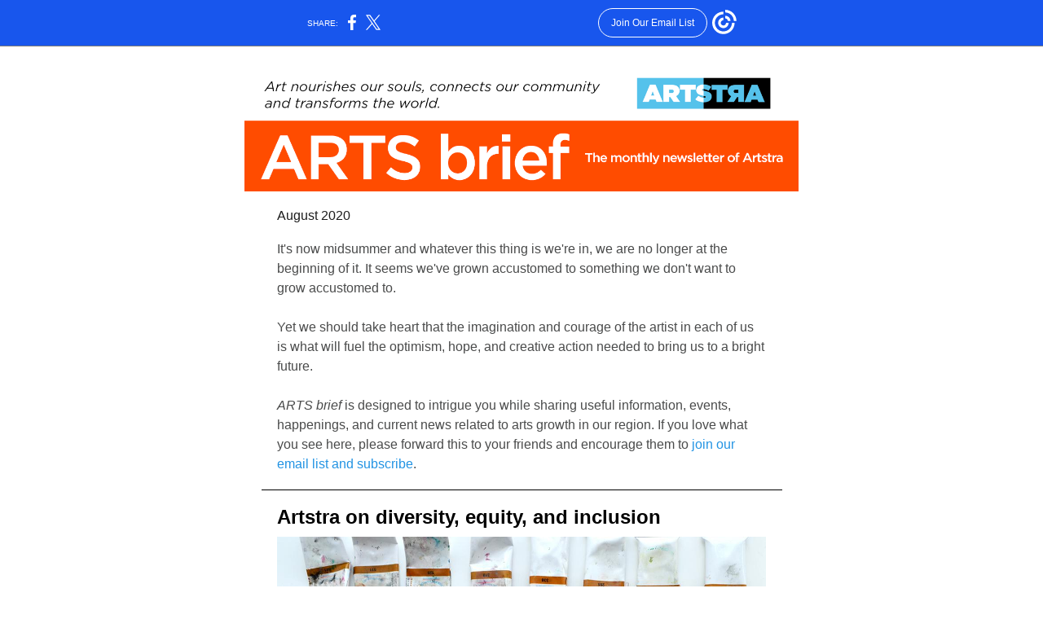

--- FILE ---
content_type: text/html; charset=utf-8
request_url: https://myemail.constantcontact.com/ARTS-brief--imagination-and-courage.html?soid=1109659039048&aid=2d2USk70e_o
body_size: 10699
content:
<!DOCTYPE html><html xmlns:fb="http://www.facebook.com/2008/fbml"><head>
<meta content="text/html; charset=utf-8" http-equiv="Content-Type">
<meta content="width=device-width, initial-scale=1.0" name="viewport">
<meta charset="UTF-8">
<meta name="viewport" content="width=device-width, initial-scale=1, maximum-scale=1">
<!--[if gte mso 9]>
<style id="ol-styles">
/* OUTLOOK-SPECIFIC STYLES */
li {
text-indent: -1em;
padding: 0;
margin: 0;
line-height: 1.2;
}
ul, ol {
padding: 0;
margin: 0 0 0 40px;
}
p {
margin: 0;
padding: 0;
margin-bottom: 0;
}
sup {
font-size: 85% !important;
}
sub {
font-size: 85% !important;
}
</style>
<![endif]-->
<style id="template-styles-head" data-premailer="ignore">
.footer-main-width {
width: 690px!important;
max-width: 690px;
}
table {
border-collapse: collapse;
table-layout: fixed;
}
.bgimage {
table-layout: auto;
}
.preheader-container {
color: transparent;
display: none;
font-size: 1px;
line-height: 1px;
max-height: 0px;
max-width: 0px;
opacity: 0;
overflow: hidden;
}
/* LIST AND p STYLE OVERRIDES */
.editor-text p {
margin: 0;
padding: 0;
margin-bottom: 0;
}
.editor-text ul,
.editor-text ol {
padding: 0;
margin: 0 0 0 40px;
}
.editor-text li {
padding: 0;
margin: 0;
line-height: 1.2;
}
/* ==================================================
CLIENT/BROWSER SPECIFIC OVERRIDES
================================================== */
/* IE: correctly scale images with w/h attbs */
img {
-ms-interpolation-mode: bicubic;
}
/* Text Link Style Reset */
a {
text-decoration: underline;
}
/* iOS: Autolink styles inherited */
a[x-apple-data-detectors] {
text-decoration: underline !important;
font-size: inherit !important;
font-family: inherit !important;
font-weight: inherit !important;
line-height: inherit !important;
color: inherit !important;
}
/* FF/Chrome: Smooth font rendering */
.editor-text, .MainTextFullWidth {
-webkit-font-smoothing: antialiased;
-moz-osx-font-smoothing: grayscale;
}
/* Gmail/Web viewport fix */
u + .body .template-body {
width: 690px;
}
@media only screen and (max-width:480px) {
u + .body .template-body {
width: 100% !important;
}
}
/* Office365/Outlook.com image reset */
[office365] button, [office365] .divider-base div, [office365] .spacer-base div, [office365] .editor-image div { display: block !important; }
</style>
<style>@media only screen and (max-width:480px) {
table {
border-collapse: collapse;
}
.main-width {
width: 100% !important;
}
.mobile-hidden {
display: none !important;
}
td.OneColumnMobile {
display: block !important;
}
.OneColumnMobile {
width: 100% !important;
}
td.editor-col .editor-text {
padding-left: 20px !important; padding-right: 20px !important;
}
td.editor-col .editor-image.editor-image-hspace-on td {
padding-left: 20px !important; padding-right: 20px !important;
}
td.editor-col .editor-button-container {
padding-left: 20px !important; padding-right: 20px !important;
}
td.editor-col .editor-social td {
padding-left: 20px !important; padding-right: 20px !important;
}
td.editor-col .block-margin {
padding-left: 20px !important; padding-right: 20px !important;
}
td.editor-col td.block-margin .editor-text {
padding-left: 0px !important; padding-right: 0px !important;
}
td.editor-col td.block-margin .editor-image.editor-image-hspace-on td {
padding-left: 0px !important; padding-right: 0px !important;
}
td.editor-col td.block-margin .editor-button-container {
padding-left: 0px !important; padding-right: 0px !important;
}
td.editor-col td.block-margin .editor-social td {
padding-left: 0px !important; padding-right: 0px !important;
}
.editor-button td > table tr > td {
padding: 0px 0px 0px 0px !important;
}
.editor-button td > table tr > td td {
padding: 9px 15px 10px 15px !important;
}
.layout {
padding: 15px 9px 15px 9px !important;
}
.layout-container-border {
padding: 0px 0px 0px 0px !important;
}
.layout-container {
padding: 0px 0px 0px 0px !important;
}
.editor-image img {
width: auto !important; margin-left: auto !important; margin-right: auto !important;
}
.editor-image .image-cell {
padding-bottom: 15px !important;
}
.section-headline-text {
font-size: 24px !important;
}
.headline-text {
font-size: 24px !important;
}
.subheadline-text {
font-size: 20px !important;
}
.feature {
padding-top: 0px !important; padding-bottom: 0px !important;
}
.layout-outer {
padding: 0px 20px !important;
}
.feature-heading-text {
font-size: 20px !important;
}
.feature-text {
font-size: 16px !important;
}
.split.editor-col {
margin-top: 0px !important;
}
.split.editor-col ~ .split.editor-col {
margin-top: 10px !important;
}
.split-layout-margin {
padding: 0px 20px !important;
}
.article {
padding-top: 0px !important; padding-bottom: 0px !important;
}
.article-heading-text {
font-size: 20px !important;
}
.article-text {
font-size: 16px !important;
}
.social-container {
text-align: center !important;
}
.social-text {
font-size: 14px !important;
}
.cpn-heading-text {
font-size: 28px !important;
}
.editor-cpn-heading-text {
font-size: 28px !important;
}
td.col-divided .editor-col {
border-right: 0px solid #000000 !important; border-bottom: 1px solid #000000 !important;
}
td.col-divided td.editor-col:last-of-type {
border-bottom: 0 !important;
}
.col-divided {
padding: 0 20px !important;
}
td.col-divided .editor-col .editor-text {
padding-left: 0px !important; padding-right: 0px !important;
}
td.col-divided .editor-col .editor-image.editor-image-hspace-on td {
padding-left: 0px !important; padding-right: 0px !important;
}
td.col-divided .editor-col .editor-button-container {
padding-left: 0px !important; padding-right: 0px !important;
}
td.col-divided .editor-col .editor-social td {
padding-left: 0px !important; padding-right: 0px !important;
}
td.col-divided .editor-col .block-margin {
padding-left: 0px !important; padding-right: 0px !important;
}
.sidebar-left-margin {
padding-left: 20px !important; padding-right: 20px !important;
}
.sidebar-right-margin {
padding-left: 20px !important; padding-right: 20px !important;
}
.layout-outer {
padding-left: 20px !important; padding-right: 20px !important;
}
.feature-margin {
padding-left: 20px !important; padding-right: 20px !important;
}
.layout-margin {
padding-left: 20px !important; padding-right: 20px !important;
}
.action-block .poll-answer {
width: 100% !important; display: block !important;
}
.action-block .poll-button {
width: 100% !important;
}
div.MobileFooter {
font-size: 11px !important;
}
td.FooterMobile {
padding: 0px 10px 0px 10px !important;
}
td.MainCenter {
width: 100% !important;
}
table.MainSide {
display: none !important;
}
img.MainSide {
display: none !important;
}
td.MainSide {
display: none !important;
}
.rsvp-button-inner {
padding: 0px 0px 10px 0px !important;
}
.rsvp-button-outer {
width: 100% !important; max-width: 100% !important;
}
.action-block .poll-answer {
width: 100% !important; display: block !important;
}
.action-block .poll-button {
width: 100% !important;
}
div.MobileFooter {
font-size: 11px !important;
}
td.FooterMobile {
padding: 0px 10px 0px 10px !important;
}
td.MainCenter {
width: 100% !important;
}
table.MainSide {
display: none !important;
}
img.MainSide {
display: none !important;
}
td.MainSide {
display: none !important;
}
.rsvp-button-inner {
padding: 0px 0px 10px 0px !important;
}
.rsvp-button-outer {
width: 100% !important; max-width: 100% !important;
}
.footer-main-width {
width: 100% !important;
}
.footer-mobile-hidden {
display: none !important;
}
.footer-mobile-hidden {
display: none !important;
}
.footer-column {
display: block !important;
}
.footer-mobile-stack {
display: block !important;
}
.footer-mobile-stack-padding {
padding-top: 3px;
}
}
@media only screen and (max-width:320px) {
.layout {
padding: 0px 0px 0px 0px !important;
}
}
@media screen {
@font-face {
font-family: 'Open Sans'; font-style: normal; font-weight: 400; src: local('Open Sans Regular'), local('OpenSans-Regular'), url(https://fonts.gstatic.com/s/opensans/v15/mem8YaGs126MiZpBA-UFVZ0bf8pkAg.woff2) format('woff2'); unicode-range: U+0000-00FF, U+0131, U+0152-0153, U+02C6, U+02DA, U+02DC, U+2000-206F, U+2074, U+20AC, U+2212, U+2215;
}
@font-face {
font-family: 'Raleway'; font-style: normal; font-weight: 400; src: local('Raleway'), local('Raleway-Regular'), url(https://fonts.gstatic.com/s/raleway/v12/1Ptug8zYS_SKggPNyC0IT4ttDfA.woff2) format('woff2'); unicode-range: U+0000-00FF, U+0131, U+0152-0153, U+02C6, U+02DA, U+02DC, U+2000-206F, U+2074, U+20AC, U+2212, U+2215;
}
@font-face {
font-family: 'Lato'; font-style: normal; font-weight: 400; src: local('Lato Regular'), local('Lato-Regular'), url(https://fonts.gstatic.com/s/lato/v14/S6uyw4BMUTPHjx4wXiWtFCc.woff2) format('woff2'); unicode-range: U+0000-00FF, U+0131, U+0152-0153, U+02C6, U+02DA, U+02DC, U+2000-206F, U+2074, U+20AC, U+2212, U+2215;
}
}
</style>
<title>ARTS brief: imagination and courage</title><script type="text/javascript">
var __plink_targets = {
"linkedin.post": "https://s.rs6.net/t?sid=1109659039048&e=2d2USk70e_o&c=4&r=1",
"addthis.share": "https://s.rs6.net/t?sid=1109659039048&e=2d2USk70e_o&c=5&r=1",
"facebook.like": "https://s.rs6.net/t?sid=1109659039048&e=2d2USk70e_o&c=2&r=0",
"twitter.tweet": "https://s.rs6.net/t?sid=1109659039048&e=2d2USk70e_o&c=3&r=1",
"x.tweet": "https://s.rs6.net/t?sid=1109659039048&e=2d2USk70e_o&c=3&r=1",
"facebook.share": "https://s.rs6.net/t?sid=1109659039048&e=2d2USk70e_o&c=1&r=1",
"facebook.send": "https://s.rs6.net/t?sid=1109659039048&e=2d2USk70e_o&c=6&r=0",
"permalink.view": "https://s.rs6.net/t?sid=1109659039048&e=2d2USk70e_o&c=0&r=0"
};
</script>
<script type="text/javascript" src="https://myemail-op.constantcontact.com/page/js/campaignPage.js?soid=iknknojab&visitorHost=https%3A%2F%2Fvisitor.constantcontact.com&pageName=ARTS%20brief%3A%20imagination%20and%20courage"></script>
</head>
<body class="body" align="center" style="width: 100%; min-width: 100%; -webkit-text-size-adjust: 100%; -ms-text-size-adjust: 100%; background-color: #FFFFFF; margin: 0px; padding: 0px;" bgcolor="#FFFFFF">
<table class="template-body" border="0" cellpadding="0" cellspacing="0" style="text-align: center; min-width: 100%;" width="100%">
<tbody><tr>
<td class="preheader-container">
<div>
<div id="preheader" style="display: none; font-size: 1px; color: transparent; line-height: 1px; max-height: 0px; max-width: 0px; opacity: 0; overflow: hidden;">
<span data-entity-ref="preheader"></span>
</div>

</div>
</td>
</tr>
<tr>
<td class="template-shell-container" align="center">
<div class="bgcolor" style="background-color: #FFFFFF;">
<table class="bgimage" width="100%" border="0" cellpadding="0" cellspacing="0" style="background-color: #FFFFFF;" bgcolor="#FFFFFF">
<tbody>
<tr>
<td align="center">
<table class="main-width" width="690" align="center" border="0" cellpadding="0" cellspacing="0" style="width: 690px;">
<tbody>
<tr>
<td class="layout" align="center" valign="top" style="padding: 15px 5px;">
<table width="100%" align="center" border="0" cellpadding="0" cellspacing="0">
<tbody>
<tr>
<td class="layout-container-border" align="center" valign="top" style="background-color: #000000; padding: 0px;" bgcolor="#000000">
<table width="100%" align="center" border="0" cellpadding="0" cellspacing="0" style="background-color: #000000;" bgcolor="#000000">
<tbody>
<tr>
<td class="layout-container" align="center" valign="top" style="background-color: #ffffff; padding: 0;" bgcolor="#ffffff">
<div class="">
<table width="100%" cellpadding="0" cellspacing="0" border="0" class="galileo-ap-layout-editor" style="min-width: 100%;">
<tbody>
<tr>
<td class=" editor-col OneColumnMobile" width="100%" align="" valign="top">
<div class="gl-contains-image">
<table class="editor-image editor-image  editor-image-vspace-on" style="min-width: 100%;" width="100%" cellpadding="0" cellspacing="0" border="0">
<tbody>
<tr>
<td align="center" valign="top" style="padding-top: 10px; padding-bottom: 10px;">
<div class="publish-container">  <img alt="" class="" style="display: block; height: auto !important; max-width: 100% !important;" width="680" border="0" hspace="0" vspace="0" src="https://files.constantcontact.com/84535dc5201/abf26de6-8996-4020-b158-35923b8b6a7f.png">
</div>
</td>
</tr>
</tbody>
</table>
</div>
</td>
</tr>
</tbody>
</table>
<table width="100%" cellpadding="0" cellspacing="0" border="0" class="galileo-ap-layout-editor" style="min-width: 100%;">
<tbody>
<tr>
<td class=" editor-col OneColumnMobile" width="100%" align="" valign="top">
<div class="gl-contains-text">
<table width="100%" style="min-width: 100%;" cellpadding="0" cellspacing="0" border="0">
<tbody>
<tr>
<td class="editor-text " align="left" valign="top" style="font-family: Arial,Verdana,Helvetica,sans-serif; font-size: 16px; color: #4A4B4B; text-align: left; display: block; word-wrap: break-word; line-height: 1.2; padding: 10px 40px;">
<div></div>
<div class="text-container galileo-ap-content-editor"><div><div><span style="font-size: 16px; color: rgb(30, 30, 30); font-family: Arial, Verdana, Helvetica, sans-serif;">August 2020</span></div></div></div>
</td>
</tr>
</tbody>
</table>
</div>
</td>
</tr>
</tbody>
</table>
<table width="100%" cellpadding="0" cellspacing="0" border="0" class="galileo-ap-layout-editor" style="min-width: 100%;">
<tbody>
<tr>
<td class=" editor-col OneColumnMobile" width="100%" align="" valign="top">
<div class="gl-contains-text">
<table width="100%" style="min-width: 100%;" cellpadding="0" cellspacing="0" border="0">
<tbody>
<tr>
<td class="editor-text " align="left" valign="top" style="line-height: 1.5; font-family: Arial,Verdana,Helvetica,sans-serif; font-size: 16px; color: #4A4B4B; text-align: left; display: block; word-wrap: break-word; padding: 10px 40px;">
<div></div>
<div class="text-container galileo-ap-content-editor"><div>
<div>It's now midsummer and whatever this thing is we're in, we are no longer at the beginning of it. It seems we've grown accustomed to something we don't want to grow accustomed to.</div>
<div><br></div>
<div>Yet we should take heart that the imagination and courage of the artist in each of us is what will fuel the optimism, hope, and creative action needed to bring us to a bright future.</div>
<div><br></div>
<div>
<span style="font-size: 16px; font-family: Arial, Verdana, Helvetica, sans-serif; font-style: italic;">ARTS brief</span><span style="font-size: 16px; font-family: Arial, Verdana, Helvetica, sans-serif;"> is designed to intrigue you while sharing useful information, events, happenings, and current news related to arts growth in our region. If you love what you see here, please forward this to your friends and encourage them to </span><a href="https://visitor.r20.constantcontact.com/d.jsp?llr=iknknojab&amp;p=oi&amp;m=1109659039048&amp;sit=xdi74szgb&amp;f=a8e83a75-6da9-4596-bdf8-9e75d211a8da" rel="noopener noreferrer" target="_blank" style="font-size: 16px; font-family: Arial, Verdana, Helvetica, sans-serif; color: rgb(34, 147, 227); font-weight: normal; font-style: normal; text-decoration: none;">join our email list and subscribe</a><span style="font-size: 16px; font-family: Arial, Verdana, Helvetica, sans-serif;">.</span>
</div>
</div></div>
</td>
</tr>
</tbody>
</table>
</div>
</td>
</tr>
</tbody>
</table>
<table width="100%" cellpadding="0" cellspacing="0" border="0" class="galileo-ap-layout-editor" style="min-width: 100%;">
<tbody>
<tr>
<td class=" editor-col OneColumnMobile" width="100%" align="" valign="top">
<div class="gl-contains-divider">
<table class="editor-divider" width="100%" cellpadding="0" cellspacing="0" border="0" style="min-width: 100%;">
<tbody>
<tr>
<td class="" align="center" valign="top">
<table width="100%" class="galileo-ap-content-editor" style="cursor: default; min-width: 100%;">
<tbody>
<tr>
<td class="divider-base divider-solid" width="100%" align="center" valign="top" style="padding: 9px 0px;">
<table cellpadding="0" cellspacing="0" border="0" align="center" style="width: 94%; min-width: 94%; height: 1px;">
<tbody>
<tr>
<td height="1" align="center" style="padding-bottom: 0px; border-bottom-style: none; height: 1px; line-height: 1px; background-color: #000000;" bgcolor="#000000">
<div><img alt="" width="5" height="1" border="0" hspace="0" vspace="0" src="https://imgssl.constantcontact.com/letters/images/1101116784221/S.gif" style="display: block; height: 1px; width: 5px;"></div>
</td>
</tr>
</tbody>
</table>
</td>
</tr>
</tbody>
</table>
</td>
</tr>
</tbody>
</table>
</div>
</td>
</tr>
</tbody>
</table>
<table width="100%" cellpadding="0" cellspacing="0" border="0" class="galileo-ap-layout-editor" style="min-width: 100%;">
<tbody>
<tr>
<td class=" editor-col OneColumnMobile" width="100%" align="" valign="top">
<div class="gl-contains-text">
<table width="100%" style="min-width: 100%;" cellpadding="0" cellspacing="0" border="0">
<tbody>
<tr>
<td class="editor-text headline-text" align="left" valign="top" style="line-height: 1.2; font-family: Arial,Verdana,Helvetica,sans-serif; font-size: 24px; color: #000000; text-align: center; display: block; word-wrap: break-word; font-weight: bold; padding: 10px 40px;">
<div></div>
<div class="text-container galileo-ap-content-editor"><div><div style="text-align: left;" align="left"><span style="font-size: 24px;"> Artstra on diversity, equity, and inclusion</span></div></div></div>
</td>
</tr>
</tbody>
</table>
</div>
</td>
</tr>
</tbody>
</table>
<table width="100%" cellpadding="0" cellspacing="0" border="0" class="galileo-ap-layout-editor" style="min-width: 100%;">
<tbody>
<tr>
<td class="two-column editor-col OneColumnMobile" width="100%" align="left" valign="top">
<div class="gl-contains-image">
<table class="editor-image content-image editor-image-hspace-on" style="min-width: 100%;" width="100%" cellpadding="0" cellspacing="0" border="0">
<tbody>
<tr>
<td align="left" valign="top" style="padding: 0px 40px;">
<div class="publish-container">  <img alt="" class="" style="display: block; height: auto; max-width: 100%;" width="600" border="0" hspace="0" vspace="0" src="https://files.constantcontact.com/84535dc5201/c386b878-e9b0-43b5-846e-c7ef50c74e3e.jpg">
</div>
</td>
</tr>
</tbody>
</table>
</div>
</td>
</tr>
</tbody>
</table>
<table width="100%" cellpadding="0" cellspacing="0" border="0" class="galileo-ap-layout-editor" style="min-width: 100%;">
<tbody>
<tr>
<td class=" editor-col OneColumnMobile" width="100%" align="" valign="top">
<div class="gl-contains-spacer">
<table class="editor-spacer" width="100%" cellpadding="0" cellspacing="0" border="0">
<tbody>
<tr>
<td class="" align="center" valign="top">
<table cellpadding="0" cellspacing="0" border="0" width="100%">
<tbody>
<tr>
<td class="spacer-base" width="100%" align="center" valign="top" style="padding-bottom: 30px; height: 1px; line-height: 1px;">
<div><img alt="" width="5" height="1" border="0" hspace="0" vspace="0" src="https://imgssl.constantcontact.com/letters/images/1101116784221/S.gif" style="display: block; height: 1px; width: 5px;"></div>
</td>
</tr>
</tbody>
</table>
</td>
</tr>
</tbody>
</table>
</div>
</td>
</tr>
</tbody>
</table>
<table width="100%" cellpadding="0" cellspacing="0" border="0" class="galileo-ap-layout-editor" style="min-width: 100%;">
<tbody>
<tr>
<td class="article editor-col OneColumnMobile" width="100%" align="left" valign="top">
<div class="gl-contains-text">
<table width="100%" style="min-width: 100%;" cellpadding="0" cellspacing="0" border="0">
<tbody>
<tr>
<td class="editor-text article-text" align="left" valign="top" style="line-height: 1.5; font-family: Arial,Verdana,Helvetica,sans-serif; font-size: 16px; color: #4A4B4B; text-align: left; display: block; word-wrap: break-word; padding: 10px 40px;">
<div></div>
<div class="text-container galileo-ap-content-editor"><div>
<div><span style="font-size: 16px; color: rgb(89, 89, 89); font-family: Arial, Verdana, Helvetica, sans-serif;">Artstra recognizes historical and structural barriers for Black, Indigenous, People of Color (BIPOC) and is committed to addressing disparities in artist funding, resources, and leadership opportunities within the scope of our organization’s activities. We take direct action within that scope to dismantle barriers and create new structures where BIPOC can thrive by looking at our practices through a racial equity lens.</span></div>
<div><br></div>
<div>
<span style="font-size: 16px; color: rgb(89, 89, 89); font-family: Arial, Verdana, Helvetica, sans-serif;">Our aim is to foster a culture where every artist and member of our community feels valued, supported and inspired to achieve their individual and common goals. Diversity, Equity, and Inclusion are important, interdependent components of everyday life in the creative industry and are critical to Artstra’s mission to elevate the arts, build greater arts awareness, reward creative excellence, and expand arts accessibility. </span><a href="https://artstra.org/diversity/" rel="noopener noreferrer" target="_blank" style="font-size: 16px; color: rgb(34, 147, 227); font-family: Arial, Verdana, Helvetica, sans-serif; font-weight: normal; font-style: normal; text-decoration: none;">Continue reading</a>
</div>
</div></div>
</td>
</tr>
</tbody>
</table>
</div>
</td>
</tr>
</tbody>
</table>
<table width="100%" cellpadding="0" cellspacing="0" border="0" class="galileo-ap-layout-editor" style="min-width: 100%;">
<tbody>
<tr>
<td class=" editor-col OneColumnMobile" width="100%" align="" valign="top">
<div class="gl-contains-divider">
<table class="editor-divider" width="100%" cellpadding="0" cellspacing="0" border="0" style="min-width: 100%;">
<tbody>
<tr>
<td class="" align="center" valign="top">
<table width="100%" class="galileo-ap-content-editor" style="cursor: default; min-width: 100%;">
<tbody>
<tr>
<td class="divider-base divider-solid" width="100%" align="center" valign="top" style="padding: 9px 0px;">
<table cellpadding="0" cellspacing="0" border="0" align="center" style="width: 94%; min-width: 94%; height: 1px;">
<tbody>
<tr>
<td height="1" align="center" style="padding-bottom: 0px; border-bottom-style: none; height: 1px; line-height: 1px; background-color: #000000;" bgcolor="#000000">
<div><img alt="" width="5" height="1" border="0" hspace="0" vspace="0" src="https://imgssl.constantcontact.com/letters/images/1101116784221/S.gif" style="display: block; height: 1px; width: 5px;"></div>
</td>
</tr>
</tbody>
</table>
</td>
</tr>
</tbody>
</table>
</td>
</tr>
</tbody>
</table>
</div>
</td>
</tr>
</tbody>
</table>
<table width="100%" cellpadding="0" cellspacing="0" border="0" class="galileo-ap-layout-editor" style="min-width: 100%;">
<tbody>
<tr>
<td class=" editor-col OneColumnMobile" width="100%" align="" valign="top">
<div class="gl-contains-text">
<table width="100%" style="min-width: 100%;" cellpadding="0" cellspacing="0" border="0">
<tbody>
<tr>
<td class="editor-text headline-text" align="left" valign="top" style="line-height: 1.2; font-family: Arial,Verdana,Helvetica,sans-serif; font-size: 24px; color: #000000; text-align: center; display: block; word-wrap: break-word; font-weight: bold; padding: 10px 40px;">
<div></div>
<div class="text-container galileo-ap-content-editor"><div><div style="text-align: left;" align="left"><span style="font-size: 24px;">Art at the Cave presents "Art of the Quarantine"</span></div></div></div>
</td>
</tr>
</tbody>
</table>
</div>
</td>
</tr>
</tbody>
</table>
<table width="100%" cellpadding="0" cellspacing="0" border="0" class="galileo-ap-layout-editor" style="min-width: 100%;">
<tbody>
<tr>
<td class="two-column editor-col OneColumnMobile" width="100%" align="left" valign="top">
<div class="gl-contains-image">
<table class="editor-image content-image editor-image-hspace-on" style="min-width: 100%;" width="100%" cellpadding="0" cellspacing="0" border="0">
<tbody>
<tr>
<td align="left" valign="top" style="padding: 0px 40px;">
<div class="publish-container">  <img alt="" class="" style="display: block; height: auto; max-width: 100%;" width="600" border="0" hspace="0" vspace="0" src="https://files.constantcontact.com/84535dc5201/6dd52c58-d9a5-4369-acb8-8cc15cf11e4a.jpg">
</div>
</td>
</tr>
</tbody>
</table>
</div>
</td>
</tr>
</tbody>
</table>
<table width="100%" cellpadding="0" cellspacing="0" border="0" class="galileo-ap-layout-editor" style="min-width: 100%;">
<tbody>
<tr>
<td class="article editor-col OneColumnMobile" width="100%" align="left" valign="top">
<div class="gl-contains-text">
<table width="100%" style="min-width: 100%;" cellpadding="0" cellspacing="0" border="0">
<tbody>
<tr>
<td class="editor-text article-text" align="left" valign="top" style="line-height: 1.5; font-family: Arial,Verdana,Helvetica,sans-serif; font-size: 16px; color: #4A4B4B; text-align: left; display: block; word-wrap: break-word; padding: 10px 40px;">
<div></div>
<div class="text-container galileo-ap-content-editor"><div>
<div>
<span style="font-size: 16px; color: rgb(34, 34, 34); font-family: Arial, Verdana, Helvetica, sans-serif;">Art of the Quarantine, exhibiting works from approximately 100 artists, is currently on display at Art at the Cave. It can be viewed </span><a href="https://artatthecave.square.site/" rel="noopener noreferrer" target="_blank" style="font-size: 16px; color: rgb(34, 147, 227); font-family: Arial, Verdana, Helvetica, sans-serif; font-weight: normal; font-style: normal; text-decoration: none;">online</a><span style="font-size: 16px; color: rgb(34, 34, 34); font-family: Arial, Verdana, Helvetica, sans-serif;"> and in person at the gallery through August 31. This exhibit explores creative output during quarantine, which for many has been a time of solitude and confinement. The call for art brought works from about 60 local artists within the first couple weeks. By the end of July, submissions were coming in from as far as southern Oregon, northern Washington, and Canada. </span>
</div>
<div><br></div>
<div>
<span style="font-size: 16px; color: rgb(34, 34, 34); font-family: Arial, Verdana, Helvetica, sans-serif;">﻿Pictured above are </span><span style="font-size: 16px; color: rgb(34, 34, 34); font-family: Arial, Verdana, Helvetica, sans-serif; font-style: italic;">Untitled</span><span style="font-size: 16px; color: rgb(34, 34, 34); font-family: Arial, Verdana, Helvetica, sans-serif;"> (sculpture) by Teri Elioff and Bill Leigh, and (left to right) </span><span style="font-size: 16px; color: rgb(34, 34, 34); font-family: Arial, Verdana, Helvetica, sans-serif; font-style: italic;">Under this Hair</span><span style="font-size: 16px; color: rgb(34, 34, 34); font-family: Arial, Verdana, Helvetica, sans-serif;"> by Mikayla Glosser, </span><span style="font-size: 16px; color: rgb(34, 34, 34); font-family: Arial, Verdana, Helvetica, sans-serif; font-style: italic;">Danger Out My Window</span><span style="font-size: 16px; color: rgb(34, 34, 34); font-family: Arial, Verdana, Helvetica, sans-serif;"> by Marie Wolfe, </span><span style="font-size: 16px; color: rgb(34, 34, 34); font-family: Arial, Verdana, Helvetica, sans-serif; font-style: italic;">Red Impact</span><span style="font-size: 16px; color: rgb(34, 34, 34); font-family: Arial, Verdana, Helvetica, sans-serif;"> by John Turley, and </span><span style="font-size: 16px; color: rgb(34, 34, 34); font-family: Arial, Verdana, Helvetica, sans-serif; font-style: italic;">Freedom</span><span style="font-size: 16px; color: rgb(34, 34, 34); font-family: Arial, Verdana, Helvetica, sans-serif;"> by Reilyn Sabado.</span>
</div>
<div><br></div>
<div><span style="font-size: 16px; color: rgb(34, 34, 34); font-family: Arial, Verdana, Helvetica, sans-serif;">In lieu of an opening reception, the gallery encourages visitors to attend the exhibit during regular gallery hours or by appointment. Most works are available for sale, and can be purchased online or in person. Masks and social distancing are required at the gallery. Masks and hand sanitizer are available on site.</span></div>
<div><br></div>
<div><span style="font-size: 16px; color: rgb(34, 34, 34); font-family: Arial, Verdana, Helvetica, sans-serif;">Gallery hours: Tues–Sat, 10 a.m. to 4 p.m.</span></div>
<div>For appointment, call Sharon Svec <span style="font-size: 16px;">at </span><span style="font-size: 16px; color: rgb(34, 34, 34); font-family: Arial, Verdana, Helvetica, sans-serif;">618-559-9153</span>
</div>
<div><br></div>
<div><a href="https://artatthecave.com/" rel="noopener noreferrer" target="_blank" style="color: #2293E3; font-weight: normal; font-style: normal; text-decoration: none;">Art at the Cave</a></div>
<div><span style="font-size: 16px; color: rgb(34, 34, 34); font-family: Arial, Verdana, Helvetica, sans-serif;">108 E. Evergreen, Vancouver</span></div>
</div></div>
</td>
</tr>
</tbody>
</table>
</div>
</td>
</tr>
</tbody>
</table>
<table width="100%" cellpadding="0" cellspacing="0" border="0" class="galileo-ap-layout-editor" style="min-width: 100%;">
<tbody>
<tr>
<td class=" editor-col OneColumnMobile" width="100%" align="" valign="top">
<div class="gl-contains-divider">
<table class="editor-divider" width="100%" cellpadding="0" cellspacing="0" border="0" style="min-width: 100%;">
<tbody>
<tr>
<td class="" align="center" valign="top">
<table width="100%" class="galileo-ap-content-editor" style="cursor: default; min-width: 100%;">
<tbody>
<tr>
<td class="divider-base divider-solid" width="100%" align="center" valign="top" style="padding: 9px 0px;">
<table cellpadding="0" cellspacing="0" border="0" align="center" style="width: 94%; min-width: 94%; height: 1px;">
<tbody>
<tr>
<td height="1" align="center" style="padding-bottom: 0px; border-bottom-style: none; height: 1px; line-height: 1px; background-color: #000000;" bgcolor="#000000">
<div><img alt="" width="5" height="1" border="0" hspace="0" vspace="0" src="https://imgssl.constantcontact.com/letters/images/1101116784221/S.gif" style="display: block; height: 1px; width: 5px;"></div>
</td>
</tr>
</tbody>
</table>
</td>
</tr>
</tbody>
</table>
</td>
</tr>
</tbody>
</table>
</div>
</td>
</tr>
</tbody>
</table>
<table width="100%" cellpadding="0" cellspacing="0" border="0" class="galileo-ap-layout-editor" style="min-width: 100%;">
<tbody>
<tr>
<td class=" editor-col OneColumnMobile" width="100%" align="" valign="top">
<div class="gl-contains-text">
<table width="100%" style="min-width: 100%;" cellpadding="0" cellspacing="0" border="0">
<tbody>
<tr>
<td class="editor-text headline-text" align="left" valign="top" style="line-height: 1.2; font-family: Arial,Verdana,Helvetica,sans-serif; font-size: 24px; color: #000000; text-align: center; display: block; word-wrap: break-word; font-weight: bold; padding: 10px 40px;">
<div></div>
<div class="text-container galileo-ap-content-editor"><div><div style="text-align: left;" align="left"><span style="font-size: 24px;">Mark your calendar for 9/24: Give More 24!</span></div></div></div>
</td>
</tr>
</tbody>
</table>
</div>
</td>
</tr>
</tbody>
</table>
<table width="100%" cellpadding="0" cellspacing="0" border="0" class="galileo-ap-layout-editor" style="min-width: 100%;">
<tbody>
<tr>
<td class=" editor-col OneColumnMobile" width="100%" align="" valign="top">
<div class="gl-contains-image">
<table class="editor-image content-image editor-image-hspace-on" style="min-width: 100%;" width="100%" cellpadding="0" cellspacing="0" border="0">
<tbody>
<tr>
<td align="left" valign="top" style="padding: 0px 40px;">
<div class="publish-container">
<a href="https://youtu.be/wikuRLI8Okw">
<img alt="" class="" style="display: block; height: auto; max-width: 100%;" width="600" border="0" hspace="0" vspace="0" src="https://files.constantcontact.com/84535dc5201/1623ef1e-2d2d-41c0-bb01-985fcfe53f80.jpg">
</a>
</div>
</td>
</tr>
</tbody>
</table>
</div>
</td>
</tr>
</tbody>
</table>
<table width="100%" cellpadding="0" cellspacing="0" border="0" class="galileo-ap-layout-editor" style="min-width: 100%;">
<tbody>
<tr>
<td class="article editor-col OneColumnMobile" width="100%" align="left" valign="top">
<div class="gl-contains-text">
<table width="100%" style="min-width: 100%;" cellpadding="0" cellspacing="0" border="0">
<tbody>
<tr>
<td class="editor-text article-text" align="left" valign="top" style="line-height: 1.5; font-family: Arial,Verdana,Helvetica,sans-serif; font-size: 16px; color: #4A4B4B; text-align: left; display: block; word-wrap: break-word; padding: 10px 40px;">
<div></div>
<div class="text-container galileo-ap-content-editor"><div>
<div><span style="font-size: 24px; color: rgb(34, 34, 34); font-family: Arial, Verdana, Helvetica, sans-serif; font-weight: bold;">Amplify the arts!</span></div>
<div><br></div>
<div>
<span style="font-size: 16px; color: rgb(34, 34, 34); font-family: Arial, Verdana, Helvetica, sans-serif;">Please mark your calendar, set an alert, watch your email, and follow social media for </span><span style="font-size: 16px; color: rgb(33, 37, 41); font-family: Arial, Verdana, Helvetica, sans-serif;">southwest Washington's largest day of giving. Give More 24! amplifies the work of local nonprofits by tapping the generosity of the greater community.&nbsp;</span><span style="font-size: 16px; color: rgb(34, 34, 34); font-family: Arial, Verdana, Helvetica, sans-serif;">This year it's even more important to help in any way you can. </span>
</div>
<div><br></div>
<div>
<span style="color: rgb(34, 34, 34);">With the COVID-19 pandemic, </span><span style="color: rgb(34, 34, 34); font-size: 16px; font-family: Arial, Verdana, Helvetica, sans-serif;">sadly we had to cancel both our annual summer fundraiser and our Open Studios tour. But Artstra is still here and need your help in advocating for the arts in our community. </span>
</div>
<div><br></div>
<div><span style="font-size: 16px; color: rgb(34, 34, 34); font-family: Arial, Verdana, Helvetica, sans-serif;">Our Poetry Moves program is moving ahead with poets offering poems for our first Poetry Moves Invitational with each poet receiving a small honorarium. Our work continues, And with everyone helping out in small ways, we can keep our community art friendly and arts proud!&nbsp;</span></div>
<div><br></div>
<div><span style="font-size: 16px; color: rgb(34, 34, 34); font-family: Arial, Verdana, Helvetica, sans-serif;">Thanks so much for all your support.&nbsp;</span></div>
<div><br></div>
<div><a href="https://www.givemore24.org/organizations/artstra" rel="noopener noreferrer" target="_blank" style="color: #2293E3; font-weight: normal; font-style: normal; text-decoration: none;"> View our Give More 24! profile page</a></div>
</div></div>
</td>
</tr>
</tbody>
</table>
</div>
</td>
</tr>
</tbody>
</table>
<table width="100%" cellpadding="0" cellspacing="0" border="0" class="galileo-ap-layout-editor" style="min-width: 100%;">
<tbody>
<tr>
<td class=" editor-col OneColumnMobile" width="100%" align="" valign="top">
<div class="gl-contains-divider">
<table class="editor-divider" width="100%" cellpadding="0" cellspacing="0" border="0" style="min-width: 100%;">
<tbody>
<tr>
<td class="" align="center" valign="top">
<table width="100%" class="galileo-ap-content-editor" style="cursor: default; min-width: 100%;">
<tbody>
<tr>
<td class="divider-base divider-solid" width="100%" align="center" valign="top" style="padding: 9px 0;">
<table cellpadding="0" cellspacing="0" border="0" align="center" style="height: 1px; width: 94%; min-width: 94%;">
<tbody>
<tr>
<td height="1" align="center" style="border-bottom-style: none; height: 1px; line-height: 1px; padding-bottom: 0px; background-color: #000000;" bgcolor="#000000">
<div><img alt="" width="5" height="1" border="0" hspace="0" vspace="0" src="https://imgssl.constantcontact.com/letters/images/1101116784221/S.gif" style="display: block; height: 1px; width: 5px;"></div>
</td>
</tr>
</tbody>
</table>
</td>
</tr>
</tbody>
</table>
</td>
</tr>
</tbody>
</table>
</div>
</td>
</tr>
</tbody>
</table>
<table width="100%" cellpadding="0" cellspacing="0" border="0" class="galileo-ap-layout-editor" style="min-width: 100%;">
<tbody>
<tr>
<td class=" editor-col OneColumnMobile" width="100%" align="" valign="top">
<div class="gl-contains-text">
<table width="100%" style="min-width: 100%;" cellpadding="0" cellspacing="0" border="0">
<tbody>
<tr>
<td class="editor-text headline-text" align="left" valign="top" style="line-height: 1.2; font-family: Arial,Verdana,Helvetica,sans-serif; font-size: 24px; color: #000000; text-align: center; display: block; word-wrap: break-word; font-weight: bold; padding: 10px 40px;">
<div></div>
<div class="text-container galileo-ap-content-editor"><div><div style="text-align: left;" align="left"><span style="font-size: 24px;">In case you missed it</span></div></div></div>
</td>
</tr>
</tbody>
</table>
</div>
</td>
</tr>
</tbody>
</table>
<table width="100%" cellpadding="0" cellspacing="0" border="0" class="galileo-ap-layout-editor" style="min-width: 100%;">
<tbody>
<tr>
<td class=" editor-col OneColumnMobile" width="100%" align="" valign="top">
<div class="gl-contains-image">
<table class="editor-image content-image editor-image-hspace-on" style="min-width: 100%;" width="100%" cellpadding="0" cellspacing="0" border="0">
<tbody>
<tr>
<td align="left" valign="top" style="padding: 0px 40px;">
<div class="publish-container">
<a href="https://youtu.be/IeNg4ZEqy2g">
<img alt="" class="" style="display: block; height: auto; max-width: 100%;" width="600" border="0" hspace="0" vspace="0" src="https://files.constantcontact.com/84535dc5201/a4836b33-d4a4-4ca9-94f1-fcf6f211cddd.jpg">
</a>
</div>
</td>
</tr>
</tbody>
</table>
</div>
</td>
</tr>
</tbody>
</table>
<table width="100%" cellpadding="0" cellspacing="0" border="0" class="galileo-ap-layout-editor" style="min-width: 100%;">
<tbody>
<tr>
<td class=" editor-col OneColumnMobile" width="100%" align="" valign="top">
<div class="gl-contains-text">
<table width="100%" style="min-width: 100%;" cellpadding="0" cellspacing="0" border="0">
<tbody>
<tr>
<td class="editor-text article-text" align="left" valign="top" style="line-height: 1.5; font-family: Arial,Verdana,Helvetica,sans-serif; font-size: 16px; color: #4A4B4B; text-align: left; display: block; word-wrap: break-word; padding: 10px 40px;">
<div></div>
<div class="text-container galileo-ap-content-editor"><div>
<div><span style="font-size: 24px; color: rgb(34, 34, 34); font-weight: bold; font-family: Arial, Verdana, Helvetica, sans-serif;">A loving creative partnership</span></div>
<div><br></div>
<div>
<span style="font-size: 16px; color: rgb(34, 34, 34); font-family: Arial, Verdana, Helvetica, sans-serif;">Airing last month on Oregon Public Broadcasting's </span><a href="https://www.opb.org/news/series/move-to-include/the-blind-woodsman-john-furniss/" rel="noopener noreferrer" target="_blank" style="font-size: 16px; color: rgb(34, 147, 227); font-family: Arial, Verdana, Helvetica, sans-serif; font-weight: normal; font-style: normal; text-decoration: none;">Art Beat</a><span style="font-size: 16px; color: rgb(34, 34, 34); font-family: Arial, Verdana, Helvetica, sans-serif;"> was the truly uplifting story of Washougal artists John and Anni Furniss. Many of you longtime southwest Washington residents may be familiar with this remarkable couple. But here is the story you may not have heard, a video snapshot of an inspiring creative partnership.</span>
</div>
</div></div>
</td>
</tr>
</tbody>
</table>
</div>
</td>
</tr>
</tbody>
</table>
<table width="100%" cellpadding="0" cellspacing="0" border="0" class="galileo-ap-layout-editor" style="min-width: 100%;">
<tbody>
<tr>
<td class=" editor-col OneColumnMobile" width="100%" align="" valign="top">
<div class="gl-contains-divider">
<table class="editor-divider" width="100%" cellpadding="0" cellspacing="0" border="0" style="min-width: 100%;">
<tbody>
<tr>
<td class="" align="center" valign="top">
<table width="100%" class="galileo-ap-content-editor" style="cursor: default; min-width: 100%;">
<tbody>
<tr>
<td class="divider-base divider-solid" width="100%" align="center" valign="top" style="padding: 9px 0;">
<table cellpadding="0" cellspacing="0" border="0" align="center" style="height: 1px; width: 94%; min-width: 94%;">
<tbody>
<tr>
<td height="1" align="center" style="border-bottom-style: none; height: 1px; line-height: 1px; padding-bottom: 0px; background-color: #000000;" bgcolor="#000000">
<div><img alt="" width="5" height="1" border="0" hspace="0" vspace="0" src="https://imgssl.constantcontact.com/letters/images/1101116784221/S.gif" style="display: block; height: 1px; width: 5px;"></div>
</td>
</tr>
</tbody>
</table>
</td>
</tr>
</tbody>
</table>
</td>
</tr>
</tbody>
</table>
</div>
</td>
</tr>
</tbody>
</table>
<table width="100%" cellpadding="0" cellspacing="0" border="0" class="galileo-ap-layout-editor" style="min-width: 100%;">
<tbody>
<tr>
<td class="article editor-col OneColumnMobile" width="100%" align="left" valign="top">
<div class="gl-contains-text">
<table width="100%" style="min-width: 100%;" cellpadding="0" cellspacing="0" border="0">
<tbody>
<tr>
<td class="editor-text headline-text" align="left" valign="top" style="font-family: Arial,Verdana,Helvetica,sans-serif; font-size: 24px; color: #000000; text-align: center; display: block; word-wrap: break-word; line-height: 1.2; font-weight: bold; padding: 10px 40px;">
<div></div>
<div class="text-container galileo-ap-content-editor"><div><div style="text-align: left;" align="left"><span style="font-size: 24px;">Art Inside/Out</span></div></div></div>
</td>
</tr>
</tbody>
</table>
</div>
<div class="gl-contains-text">
<table width="100%" style="min-width: 100%;" cellpadding="0" cellspacing="0" border="0">
<tbody>
<tr>
<td class="editor-text article-text" align="left" valign="top" style="line-height: 1.5; font-family: Arial,Verdana,Helvetica,sans-serif; font-size: 16px; color: #4A4B4B; text-align: left; display: block; word-wrap: break-word; padding: 10px 40px;">
<div><table class="editor-image OneColumnMobile" style="mso-table-rspace: 5.75pt;" align="right" cellpadding="0" cellspacing="0" border="0">
<tbody>
<tr>
<td class="mobile-hidden" width="15" height="1" align="center" valign="top" style="height: 1px; line-height: 1px; padding: 0px;">
<img alt="" width="15" height="1" border="0" hspace="0" vspace="0" src="https://imgssl.constantcontact.com/letters/images/sys/S.gif" style="display: block; height: auto; max-width: 100%;">
</td>
<td class="image-cell " align="center" valign="top" style="padding: 0px;">
<div class="publish-container">  <img alt="" class="" style="display: block; height: auto !important; max-width: 100% !important;" width="267" border="0" hspace="0" vspace="0" src="https://files.constantcontact.com/84535dc5201/99ff23ac-fa85-442f-ad82-ed88e7860a56.jpg">
</div>
</td>
</tr>
<tr>
<td class="mobile-hidden" width="5" height="5" align="center" valign="top" style="height: 1px; line-height: 1px; padding: 0px;">
<img alt="" width="5" height="1" border="0" hspace="0" vspace="0" src="https://imgssl.constantcontact.com/letters/images/sys/S.gif" style="display: block; height: auto; max-width: 100%;">
</td>
<td class="mobile-hidden" height="5" align="center" valign="top" style="height: 5px; line-height: 1px; padding: 0px;">
<img alt="" width="1" height="5" border="0" hspace="0" vspace="0" src="https://imgssl.constantcontact.com/letters/images/sys/S.gif" style="display: block; height: auto; max-width: 100%;">
</td>
</tr>
</tbody>
</table></div>
<div class="text-container galileo-ap-content-editor"><div><div><span style="font-size: 16px; color: rgb(34, 34, 34); font-family: Arial, Verdana, Helvetica, sans-serif;">A shout out to Jill Mayberg for having her wonderful art in the windows of WellHaven Pet Health at Vancouver Center at Washington and 8th St. in downtown Vancouver. Art Inside/Out is a project headed up by Artstra board members Steven Baer and Kelly Neidig to place art in the windows of downtown storefronts.&nbsp;</span></div></div></div>
</td>
</tr>
</tbody>
</table>
</div>
</td>
</tr>
</tbody>
</table>
<table width="100%" cellpadding="0" cellspacing="0" border="0" class="galileo-ap-layout-editor" style="min-width: 100%;">
<tbody>
<tr>
<td class=" editor-col OneColumnMobile" width="100%" align="" valign="top">
<div class="gl-contains-divider">
<table class="editor-divider" width="100%" cellpadding="0" cellspacing="0" border="0" style="min-width: 100%;">
<tbody>
<tr>
<td class="" align="center" valign="top">
<table width="100%" class="galileo-ap-content-editor" style="cursor: default; min-width: 100%;">
<tbody>
<tr>
<td class="divider-base divider-solid" width="100%" align="center" valign="top" style="padding: 9px 0;">
<table cellpadding="0" cellspacing="0" border="0" align="center" style="height: 1px; width: 94%; min-width: 94%;">
<tbody>
<tr>
<td height="1" align="center" style="border-bottom-style: none; height: 1px; line-height: 1px; padding-bottom: 0px; background-color: #000000;" bgcolor="#000000">
<div><img alt="" width="5" height="1" border="0" hspace="0" vspace="0" src="https://imgssl.constantcontact.com/letters/images/1101116784221/S.gif" style="display: block; height: 1px; width: 5px;"></div>
</td>
</tr>
</tbody>
</table>
</td>
</tr>
</tbody>
</table>
</td>
</tr>
</tbody>
</table>
</div>
</td>
</tr>
</tbody>
</table>
<table width="100%" cellpadding="0" cellspacing="0" border="0" class="galileo-ap-layout-editor" style="min-width: 100%;">
<tbody>
<tr>
<td class="article editor-col OneColumnMobile" width="100%" align="left" valign="top">
<div class="gl-contains-text">
<table width="100%" style="min-width: 100%;" cellpadding="0" cellspacing="0" border="0">
<tbody>
<tr>
<td class="editor-text headline-text" align="left" valign="top" style="font-family: Arial,Verdana,Helvetica,sans-serif; font-size: 24px; color: #000000; text-align: center; display: block; word-wrap: break-word; line-height: 1.2; font-weight: bold; padding: 10px 40px;">
<div></div>
<div class="text-container galileo-ap-content-editor"><div><div style="text-align: left;" align="left"><span style="font-size: 24px; color: rgb(76, 76, 76); font-family: Arial, Verdana, Helvetica, sans-serif;">New home for Native Arts &amp; Cultures Foundation</span></div></div></div>
</td>
</tr>
</tbody>
</table>
</div>
<div class="gl-contains-text">
<table width="100%" style="min-width: 100%;" cellpadding="0" cellspacing="0" border="0">
<tbody>
<tr>
<td class="editor-text article-text" align="left" valign="top" style="line-height: 1.5; font-family: Arial,Verdana,Helvetica,sans-serif; font-size: 16px; color: #4A4B4B; text-align: left; display: block; word-wrap: break-word; padding: 10px 40px;">
<div><table class="editor-image OneColumnMobile" style="mso-table-rspace: 5.75pt;" align="right" cellpadding="0" cellspacing="0" border="0">
<tbody>
<tr>
<td class="mobile-hidden" width="15" height="1" align="center" valign="top" style="height: 1px; line-height: 1px; padding: 0px;">
<img alt="" width="15" height="1" border="0" hspace="0" vspace="0" src="https://imgssl.constantcontact.com/letters/images/sys/S.gif" style="display: block; height: auto; max-width: 100%;">
</td>
<td class="image-cell " align="center" valign="top" style="padding: 0px;">
<div class="publish-container">  <img alt="" class="" style="display: block; height: auto !important; max-width: 100% !important;" width="261" border="0" hspace="0" vspace="0" src="https://files.constantcontact.com/84535dc5201/5cd240bd-d8f5-4afe-b553-162a1906221e.jpg">
</div>
</td>
</tr>
<tr>
<td class="mobile-hidden" width="5" height="5" align="center" valign="top" style="height: 1px; line-height: 1px; padding: 0px;">
<img alt="" width="5" height="1" border="0" hspace="0" vspace="0" src="https://imgssl.constantcontact.com/letters/images/sys/S.gif" style="display: block; height: auto; max-width: 100%;">
</td>
<td class="mobile-hidden" height="5" align="center" valign="top" style="height: 5px; line-height: 1px; padding: 0px;">
<img alt="" width="1" height="5" border="0" hspace="0" vspace="0" src="https://imgssl.constantcontact.com/letters/images/sys/S.gif" style="display: block; height: auto; max-width: 100%;">
</td>
</tr>
</tbody>
</table></div>
<div class="text-container galileo-ap-content-editor"><div><div>
<span style="font-size: 16px; color: rgb(34, 34, 34); font-family: Arial, Verdana, Helvetica, sans-serif;">This summer the </span><a href="https://www.nativeartsandcultures.org/" rel="noopener noreferrer" target="_blank" style="font-size: 16px; color: rgb(34, 147, 227); font-family: Arial, Verdana, Helvetica, sans-serif; font-weight: normal; font-style: normal; text-decoration: none;">Native Arts and Culture Foundation</a><span style="font-size: 16px; color: rgb(34, 34, 34); font-family: Arial, Verdana, Helvetica, sans-serif;"> received some welcome news. Like most arts organizations finding a permanent home is extremely challenging. And owning your building is difficult even in the best of times. Yale Union did the unusual in transferring the entire </span><span style="color: rgb(51, 46, 31);">Yale Union building at 800 SE 10th Ave. in Portland</span><span style="color: rgb(34, 34, 34); font-size: 16px; font-family: Arial, Verdana, Helvetica, sans-serif;"> to the NACF. It is exciting to think of what is now in store&nbsp;for them. Congratulations to all who made this happen and who support the arts in our region. Pictured above is the 2nd floor of the Yale Union Laundry Building. Photo credit: </span><a href="https://commons.wikimedia.org/wiki/User:Finetooth" rel="noopener noreferrer" target="_blank" style="color: rgb(34, 147, 227); font-size: 16px; font-family: Arial, Verdana, Helvetica, sans-serif; font-weight: normal; font-style: normal; text-decoration: none;">Finetooth</a><span style="color: rgb(34, 34, 34); font-size: 16px; font-family: Arial, Verdana, Helvetica, sans-serif;">, licensed under </span><a href="https://creativecommons.org/licenses/by-sa/3.0/deed.en" rel="noopener noreferrer" target="_blank" style="color: rgb(34, 147, 227); font-size: 16px; font-family: Arial, Verdana, Helvetica, sans-serif; font-weight: normal; font-style: normal; text-decoration: none;">CC BY-SA 3.0</a>
</div></div></div>
</td>
</tr>
</tbody>
</table>
</div>
</td>
</tr>
</tbody>
</table>
<table width="100%" cellpadding="0" cellspacing="0" border="0" class="galileo-ap-layout-editor" style="min-width: 100%;">
<tbody>
<tr>
<td class=" editor-col OneColumnMobile" width="100%" align="" valign="top">
<div class="gl-contains-divider">
<table class="editor-divider" width="100%" cellpadding="0" cellspacing="0" border="0" style="min-width: 100%;">
<tbody>
<tr>
<td class="" align="center" valign="top">
<table width="100%" class="galileo-ap-content-editor" style="cursor: default; min-width: 100%;">
<tbody>
<tr>
<td class="divider-base divider-solid" width="100%" align="center" valign="top" style="padding: 9px 0px;">
<table cellpadding="0" cellspacing="0" border="0" align="center" style="width: 94%; min-width: 94%; height: 1px;">
<tbody>
<tr>
<td height="1" align="center" style="padding-bottom: 0px; border-bottom-style: none; height: 1px; line-height: 1px; background-color: #000000;" bgcolor="#000000">
<div><img alt="" width="5" height="1" border="0" hspace="0" vspace="0" src="https://imgssl.constantcontact.com/letters/images/1101116784221/S.gif" style="display: block; height: 1px; width: 5px;"></div>
</td>
</tr>
</tbody>
</table>
</td>
</tr>
</tbody>
</table>
</td>
</tr>
</tbody>
</table>
</div>
</td>
</tr>
</tbody>
</table>
<table width="100%" cellpadding="0" cellspacing="0" border="0" class="galileo-ap-layout-editor" style="min-width: 100%;">
<tbody>
<tr>
<td class="article editor-col OneColumnMobile" width="100%" align="left" valign="top">
<div class="gl-contains-text">
<table width="100%" style="min-width: 100%;" cellpadding="0" cellspacing="0" border="0">
<tbody>
<tr>
<td class="editor-text article-text" align="left" valign="top" style="line-height: 1.5; font-family: Arial,Verdana,Helvetica,sans-serif; font-size: 16px; color: #4A4B4B; text-align: left; display: block; word-wrap: break-word; padding: 10px 40px;">
<div><table class="editor-image OneColumnMobile" style="mso-table-rspace: 5.75pt;" align="right" cellpadding="0" cellspacing="0" border="0">
<tbody>
<tr>
<td class="mobile-hidden" width="15" height="1" align="center" valign="top" style="height: 1px; line-height: 1px; padding: 0px;">
<img alt="" width="15" height="1" border="0" hspace="0" vspace="0" src="https://imgssl.constantcontact.com/letters/images/sys/S.gif" style="display: block; height: auto; max-width: 100%;">
</td>
<td class="image-cell " align="center" valign="top" style="padding: 0px;">
<div class="publish-container">  <img alt="" class="" style="display: block; height: auto !important; max-width: 100% !important;" width="265" border="0" hspace="0" vspace="0" src="https://files.constantcontact.com/84535dc5201/b68518bf-59cb-4845-92e2-db3d04ff8e0b.jpg">
</div>
</td>
</tr>
<tr>
<td class="mobile-hidden" width="5" height="5" align="center" valign="top" style="height: 1px; line-height: 1px; padding: 0px;">
<img alt="" width="5" height="1" border="0" hspace="0" vspace="0" src="https://imgssl.constantcontact.com/letters/images/sys/S.gif" style="display: block; height: auto; max-width: 100%;">
</td>
<td class="mobile-hidden" height="5" align="center" valign="top" style="height: 5px; line-height: 1px; padding: 0px;">
<img alt="" width="1" height="5" border="0" hspace="0" vspace="0" src="https://imgssl.constantcontact.com/letters/images/sys/S.gif" style="display: block; height: auto; max-width: 100%;">
</td>
</tr>
</tbody>
</table></div>
<div class="text-container galileo-ap-content-editor"><div>
<div><span style="font-size: 24px; color: rgb(64, 63, 66); font-family: Arial, Verdana, Helvetica, sans-serif; font-weight: bold;">Artist COVID-19 relief applications due August 15</span></div>
<div><br></div>
<div>
<span style="font-size: 16px; color: rgb(64, 63, 66); font-family: Arial, Verdana, Helvetica, sans-serif;">As you may know, the City of Vancouver has allowed Artstra (through&nbsp;a $10,000 Culture, Arts, and Heritage Grant intended for this year's Open Studios tour)&nbsp;to reimburse Clark County Open Studios artists for expenses related to the cancellation. Artists currently living in Clark County and who participated in the Clark County Open Studios Tour in any of the past seven years are eligible to apply for a $500 reimbursement. Awards will be made based upon demonstrated financial need.The deadline to apply is August 15.&nbsp;</span><a href="https://artstra.org/open-studios-covid-19-relief/" rel="noopener noreferrer" target="_blank" style="font-size: 16px; color: rgb(34, 147, 227); font-family: Arial, Verdana, Helvetica, sans-serif; font-weight: normal; font-style: normal; text-decoration: none;">Read more and apply</a><span style="font-size: 16px; color: rgb(64, 63, 66); font-family: Arial, Verdana, Helvetica, sans-serif;">.</span>
</div>
</div></div>
</td>
</tr>
</tbody>
</table>
</div>
</td>
</tr>
</tbody>
</table>
<table width="100%" cellpadding="0" cellspacing="0" border="0" class="galileo-ap-layout-editor" style="min-width: 100%;">
<tbody>
<tr>
<td class=" editor-col OneColumnMobile" width="100%" align="" valign="top">
<div class="gl-contains-divider">
<table class="editor-divider" width="100%" cellpadding="0" cellspacing="0" border="0" style="min-width: 100%;">
<tbody>
<tr>
<td class="" align="center" valign="top">
<table width="100%" class="galileo-ap-content-editor" style="cursor: default; min-width: 100%;">
<tbody>
<tr>
<td class="divider-base divider-solid" width="100%" align="center" valign="top" style="padding: 9px 0;">
<table cellpadding="0" cellspacing="0" border="0" align="center" style="height: 1px; width: 94%; min-width: 94%;">
<tbody>
<tr>
<td height="1" align="center" style="border-bottom-style: none; height: 1px; line-height: 1px; padding-bottom: 0px; background-color: #000000;" bgcolor="#000000">
<div><img alt="" width="5" height="1" border="0" hspace="0" vspace="0" src="https://imgssl.constantcontact.com/letters/images/1101116784221/S.gif" style="display: block; height: 1px; width: 5px;"></div>
</td>
</tr>
</tbody>
</table>
</td>
</tr>
</tbody>
</table>
</td>
</tr>
</tbody>
</table>
</div>
</td>
</tr>
</tbody>
</table>
<table width="100%" cellpadding="0" cellspacing="0" border="0" class="galileo-ap-layout-editor" style="min-width: 100%;">
<tbody>
<tr>
<td class=" editor-col OneColumnMobile" width="100%" align="" valign="top">
<div class="gl-contains-text">
<table width="100%" style="min-width: 100%;" cellpadding="0" cellspacing="0" border="0">
<tbody>
<tr>
<td class="editor-text headline-text" align="left" valign="top" style="line-height: 1.2; font-family: Arial,Verdana,Helvetica,sans-serif; font-size: 24px; color: #000000; text-align: center; display: block; word-wrap: break-word; font-weight: bold; padding: 10px 40px;">
<div></div>
<div class="text-container galileo-ap-content-editor"><div><div style="text-align: left;" align="left"><span style="font-size: 24px; font-family: Arial, Verdana, Helvetica, sans-serif;">Take a deep dive in the Artstra website</span></div></div></div>
</td>
</tr>
</tbody>
</table>
</div>
</td>
</tr>
</tbody>
</table>
<table width="100%" cellpadding="0" cellspacing="0" border="0" class="galileo-ap-layout-editor" style="min-width: 100%;">
<tbody>
<tr>
<td class=" editor-col OneColumnMobile" width="100%" align="" valign="top">
<div class="gl-contains-image">
<table class="editor-image content-image editor-image-hspace-on" style="min-width: 100%;" width="100%" cellpadding="0" cellspacing="0" border="0">
<tbody>
<tr>
<td align="left" valign="top" style="padding: 0px 40px;">
<div class="publish-container">  <img alt="" class="" style="display: block; height: auto; max-width: 100%;" width="600" border="0" hspace="0" vspace="0" src="https://files.constantcontact.com/84535dc5201/971585ad-3527-4a54-a91c-00ca07b36fcf.jpg">
</div>
</td>
</tr>
</tbody>
</table>
</div>
</td>
</tr>
</tbody>
</table>
<table width="100%" cellpadding="0" cellspacing="0" border="0" class="galileo-ap-layout-editor" style="min-width: 100%;">
<tbody>
<tr>
<td class=" editor-col OneColumnMobile" width="100%" align="" valign="top">
<div class="gl-contains-text">
<table width="100%" style="min-width: 100%;" cellpadding="0" cellspacing="0" border="0">
<tbody>
<tr>
<td class="editor-text two-column-text" align="left" valign="top" style="font-family: Arial,Verdana,Helvetica,sans-serif; font-size: 16px; color: #4A4B4B; text-align: left; display: block; word-wrap: break-word; line-height: 1.2; padding: 10px 40px;">
<div></div>
<div class="text-container galileo-ap-content-editor"><div><div><span style="font-size: 12px; color: rgb(64, 63, 66); font-family: Arial, Verdana, Helvetica, sans-serif;">We've added five web pages under a new navigation area, "History" under "About Artstra." </span></div></div></div>
</td>
</tr>
</tbody>
</table>
</div>
</td>
</tr>
</tbody>
</table>
<table width="100%" cellpadding="0" cellspacing="0" border="0" class="galileo-ap-layout-editor" style="min-width: 100%;">
<tbody>
<tr>
<td class=" editor-col OneColumnMobile" width="100%" align="" valign="top">
<div class="gl-contains-divider">
<table class="editor-divider" width="100%" cellpadding="0" cellspacing="0" border="0" style="min-width: 100%;">
<tbody>
<tr>
<td class="" align="center" valign="top">
<table width="100%" class="galileo-ap-content-editor" style="cursor: default; min-width: 100%;">
<tbody>
<tr>
<td class="divider-base divider-solid" width="100%" align="center" valign="top" style="padding: 9px 0;">
<table cellpadding="0" cellspacing="0" border="0" align="center" style="height: 1px; width: 94%; min-width: 94%;">
<tbody>
<tr>
<td height="1" align="center" style="border-bottom-style: none; height: 1px; line-height: 1px; padding-bottom: 0px; background-color: #000000;" bgcolor="#000000">
<div><img alt="" width="5" height="1" border="0" hspace="0" vspace="0" src="https://imgssl.constantcontact.com/letters/images/1101116784221/S.gif" style="display: block; height: 1px; width: 5px;"></div>
</td>
</tr>
</tbody>
</table>
</td>
</tr>
</tbody>
</table>
</td>
</tr>
</tbody>
</table>
</div>
</td>
</tr>
</tbody>
</table>
<table width="100%" cellpadding="0" cellspacing="0" border="0" class="galileo-ap-layout-editor" style="min-width: 100%;">
<tbody>
<tr>
<td class="headline editor-col OneColumnMobile" width="100%" align="left" valign="top">
<div class="gl-contains-text">
<table width="100%" style="min-width: 100%;" cellpadding="0" cellspacing="0" border="0">
<tbody>
<tr>
<td class="editor-text headline-text" align="left" valign="top" style="line-height: 1; font-family: Arial,Verdana,Helvetica,sans-serif; font-size: 24px; color: #000000; text-align: center; display: block; word-wrap: break-word; font-weight: bold; padding: 10px 40px;">
<div></div>
<div class="text-container galileo-ap-content-editor"><div><div style="text-align: left;" align="left"><span style="font-size: 24px; color: rgb(252, 63, 5); font-weight: normal;">Artist resources during the COVID-19 pandemic</span></div></div></div>
</td>
</tr>
</tbody>
</table>
</div>
</td>
</tr>
</tbody>
</table>
<table width="100%" cellpadding="0" cellspacing="0" border="0" class="galileo-ap-layout-editor" style="min-width: 100%;">
<tbody>
<tr>
<td class=" editor-col OneColumnMobile" width="100%" align="" valign="top">
<div class="gl-contains-text">
<table width="100%" style="min-width: 100%;" cellpadding="0" cellspacing="0" border="0">
<tbody>
<tr>
<td class="editor-text editor-text " align="left" valign="top" style="line-height: 1.5; font-family: Arial,Verdana,Helvetica,sans-serif; font-size: 16px; color: #4A4B4B; text-align: left; display: block; word-wrap: break-word; padding: 10px 40px;">
<div></div>
<div class="text-container galileo-ap-content-editor"><div><ul>
<li style="color: rgb(34, 147, 227);"><a href="http://r20.rs6.net/tn.jsp?t=7wlvuoabb.0.0.iknknojab.0&amp;id=preview&amp;r=3&amp;p=https%3A%2F%2Fwww.4culture.org%2Fcultural-relief-fund%2F%23resources-section-top" rel="noopener noreferrer" target="_blank" style="color: rgb(34, 147, 227); font-family: Arial, Verdana, Helvetica, sans-serif; font-weight: normal; font-style: normal; text-decoration: none;">4Culture COVID-19 Ongoing Resource List</a></li>
<li style="color: rgb(34, 147, 227);"><a href="http://r20.rs6.net/tn.jsp?t=7wlvuoabb.0.0.iknknojab.0&amp;id=preview&amp;r=3&amp;p=https%3A%2F%2Fartisttrust.org%2Fcovid-19-response%2F" rel="noopener noreferrer" target="_blank" style="color: rgb(34, 147, 227); font-family: Arial, Verdana, Helvetica, sans-serif; font-weight: normal; font-style: normal; text-decoration: none;">Artist Trust COVID-19 Response &amp; Recovery Resources</a></li>
<li style="color: rgb(34, 147, 227);"><a href="http://r20.rs6.net/tn.jsp?t=7wlvuoabb.0.0.iknknojab.0&amp;id=preview&amp;r=3&amp;p=https%3A%2F%2Fwww.pdxartistrelief.com%2F" rel="noopener noreferrer" target="_blank" style="color: rgb(34, 147, 227); font-family: Arial, Verdana, Helvetica, sans-serif; font-weight: normal; font-style: normal; text-decoration: none;">Portland Area Artist Emergency Relief Fund</a></li>
<li style="color: rgb(34, 147, 227);"><a href="http://r20.rs6.net/tn.jsp?t=7wlvuoabb.0.0.iknknojab.0&amp;id=preview&amp;r=3&amp;p=https%3A%2F%2Fcerfplus.org%2F" rel="noopener noreferrer" target="_blank" style="color: rgb(34, 147, 227); font-family: Arial, Verdana, Helvetica, sans-serif; font-weight: normal; font-style: normal; text-decoration: none;">CERF+ The Artists Safety Net</a></li>
</ul></div></div>
</td>
</tr>
</tbody>
</table>
</div>
</td>
</tr>
</tbody>
</table>
<table width="100%" cellpadding="0" cellspacing="0" border="0" class="galileo-ap-layout-editor" style="min-width: 100%;">
<tbody>
<tr>
<td class=" editor-col OneColumnMobile" width="100%" align="" valign="top">
<div class="gl-contains-divider">
<table class="editor-divider" width="100%" cellpadding="0" cellspacing="0" border="0" style="min-width: 100%;">
<tbody>
<tr>
<td class="" align="center" valign="top">
<table width="100%" class="galileo-ap-content-editor" style="cursor: default; min-width: 100%;">
<tbody>
<tr>
<td class="divider-base divider-solid" width="100%" align="center" valign="top" style="padding: 9px 0;">
<table cellpadding="0" cellspacing="0" border="0" align="center" style="height: 1px; width: 94%; min-width: 94%;">
<tbody>
<tr>
<td height="1" align="center" style="border-bottom-style: none; height: 1px; line-height: 1px; padding-bottom: 0px; background-color: #000000;" bgcolor="#000000">
<div><img alt="" width="5" height="1" border="0" hspace="0" vspace="0" src="https://imgssl.constantcontact.com/letters/images/1101116784221/S.gif" style="display: block; height: 1px; width: 5px;"></div>
</td>
</tr>
</tbody>
</table>
</td>
</tr>
</tbody>
</table>
</td>
</tr>
</tbody>
</table>
</div>
</td>
</tr>
</tbody>
</table>
<table width="100%" cellpadding="0" cellspacing="0" border="0" class="galileo-ap-layout-editor" style="min-width: 100%;">
<tbody>
<tr>
<td class=" editor-col OneColumnMobile" width="100%" align="" valign="top">
<div class="gl-contains-spacer">
<table class="editor-spacer" width="100%" cellpadding="0" cellspacing="0" border="0">
<tbody>
<tr>
<td class="spacer-container" align="center" valign="top">
<table width="100%" cellpadding="0" cellspacing="0" border="0">
<tbody>
<tr>
<td class="spacer-base" style="padding-bottom: 16px; height: 1px; line-height: 1px;" width="100%" align="center" valign="top">
<div><img alt="" width="5" height="1" border="0" hspace="0" vspace="0" src="https://imgssl.constantcontact.com/letters/images/sys/S.gif" style="display: block; height: 1px; width: 5px;"></div>
</td>
</tr>
</tbody>
</table>
</td>
</tr>
</tbody>
</table>
</div>
</td>
</tr>
</tbody>
</table>
<table width="100%" cellpadding="0" cellspacing="0" border="0" class="galileo-ap-layout-editor" style="min-width: 100%;">
<tbody>
<tr>
<td class="content editor-col OneColumnMobile" width="100%" align="left" valign="top">
<div class="gl-contains-button">
<table class="editor-button" width="100%" cellpadding="0" cellspacing="0" border="0" style="width: 100%; min-width: 100%;">
<tbody>
<tr>
<td class="editor-button-container " style="font-family: Arial,Verdana,Helvetica,sans-serif; font-size: 16px; font-weight: normal; display: block; color: #FFFFFF; text-decoration: none; padding: 10px 40px;">
<table class="galileo-ap-content-editor" style="width: 100%; min-width: 100%;">
<tbody>
<tr>
<td align="center" valign="top" class="MainTextFullWidthTD" style="font-family: Arial,Verdana,Helvetica,sans-serif; font-size: 16px; font-weight: normal; display: block; color: #FFFFFF; text-decoration: none; padding: 0px;">
<table border="0" cellpadding="0" cellspacing="0" style="background-color: rgb(252, 63, 5); width: initial; moz-border-radius: 0px; border-radius: 0px; border-spacing: 0; min-width: initial; padding: 0; border: none;" bgcolor="FC3F05">
<tbody>
<tr>
<td align="center" valign="top" class="MainTextFullWidthTD" style="font-family: Arial,Verdana,Helvetica,sans-serif; font-size: 16px; font-weight: normal; display: block; color: #FFFFFF; text-decoration: none; padding: 15px 30px;">
<div>
<div class="MainTextFullWidth"><a href="https://www.paypal.com/cgi-bin/webscr?cmd=_s-xclick&amp;hosted_button_id=C3B3BVM5ZSH6A" style="font-family: Arial,Verdana,Helvetica,sans-serif; font-size: 16px; font-weight: normal; display: block; color: #FFFFFF; text-decoration: none;">DONATE TO ARTSTRA</a></div>
</div>
</td>
</tr>
</tbody>
</table>
</td>
</tr>
</tbody>
</table>
</td>
</tr>
</tbody>
</table>
</div>
</td>
</tr>
</tbody>
</table>
<table width="100%" cellpadding="0" cellspacing="0" border="0" class="galileo-ap-layout-editor" style="min-width: 100%;">
<tbody>
<tr>
<td class=" editor-col OneColumnMobile" width="100%" align="" valign="top">
<div class="gl-contains-text">
<table width="100%" style="min-width: 100%;" cellpadding="0" cellspacing="0" border="0">
<tbody>
<tr>
<td class="editor-text editor-text " align="left" valign="top" style="line-height: 1.2; font-family: Arial,Verdana,Helvetica,sans-serif; font-size: 16px; color: #4A4B4B; text-align: left; display: block; word-wrap: break-word; padding: 10px 40px;">
<div></div>
<div class="text-container galileo-ap-content-editor"><div>
<div><span style="font-size: 14px; color: rgb(64, 63, 66); font-family: Arial, Verdana, Helvetica, sans-serif;">Our all-volunteer organization works toward building greater arts awareness, rewarding creative excellence, and expanding arts accessibility. We are working to facilitate long-term arts development for Southwest Washington. We envision a stronger arts infrastructure that includes an art center and a community-focused performing arts facility.&nbsp;</span></div>
<div><br></div>
<div><span style="font-size: 14px; color: rgb(64, 63, 66); font-family: Arial, Verdana, Helvetica, sans-serif;">Your support will help to make this vision a reality. Artstra's current programs include our annual Clark County Open Studios Tour and Poetry Moves, a collaborative effort that features the words of local poets on C-Tran buses. Both of these programs have already demonstrated the power of art in our lives to connect us, transform us, and fuel the economy.</span></div>
</div></div>
</td>
</tr>
</tbody>
</table>
</div>
</td>
</tr>
</tbody>
</table>
<table width="100%" cellpadding="0" cellspacing="0" border="0" class="galileo-ap-layout-editor" style="min-width: 100%;">
<tbody>
<tr>
<td class=" editor-col OneColumnMobile" width="100%" align="" valign="top">
<div class="gl-contains-divider">
<table class="editor-divider" width="100%" cellpadding="0" cellspacing="0" border="0" style="min-width: 100%;">
<tbody>
<tr>
<td class="" align="center" valign="top">
<table width="100%" class="galileo-ap-content-editor" style="cursor: default; min-width: 100%;">
<tbody>
<tr>
<td class="divider-base divider-solid" width="100%" align="center" valign="top" style="padding: 9px 0;">
<table cellpadding="0" cellspacing="0" border="0" align="center" style="height: 1px; width: 94%; min-width: 94%;">
<tbody>
<tr>
<td height="1" align="center" style="border-bottom-style: none; height: 1px; line-height: 1px; padding-bottom: 0px; background-color: #000000;" bgcolor="#000000">
<div><img alt="" width="5" height="1" border="0" hspace="0" vspace="0" src="https://imgssl.constantcontact.com/letters/images/1101116784221/S.gif" style="display: block; height: 1px; width: 5px;"></div>
</td>
</tr>
</tbody>
</table>
</td>
</tr>
</tbody>
</table>
</td>
</tr>
</tbody>
</table>
</div>
</td>
</tr>
</tbody>
</table>
<table width="100%" cellpadding="0" cellspacing="0" border="0" class="galileo-ap-layout-editor" style="min-width: 100%;">
<tbody>
<tr>
<td class="headline editor-col OneColumnMobile" width="100%" align="left" valign="top">
<div class="gl-contains-text">
<table width="100%" style="min-width: 100%;" cellpadding="0" cellspacing="0" border="0">
<tbody>
<tr>
<td class="editor-text headline-text" align="left" valign="top" style="line-height: 1; font-family: Arial,Verdana,Helvetica,sans-serif; font-size: 24px; color: #000000; text-align: center; display: block; word-wrap: break-word; font-weight: bold; padding: 10px 40px;">
<div></div>
<div class="text-container galileo-ap-content-editor"><div><div style="text-align: left;" align="left"><span style="font-size: 24px; color: rgb(252, 63, 5); font-weight: normal;">Five ways to support the cause</span></div></div></div>
</td>
</tr>
</tbody>
</table>
</div>
</td>
</tr>
</tbody>
</table>
<table width="100%" cellpadding="0" cellspacing="0" border="0" class="galileo-ap-layout-editor" style="min-width: 100%;">
<tbody>
<tr>
<td class=" editor-col OneColumnMobile" width="100%" align="" valign="top">
<div class="gl-contains-text">
<table width="100%" style="min-width: 100%;" cellpadding="0" cellspacing="0" border="0">
<tbody>
<tr>
<td class="editor-text editor-text " align="left" valign="top" style="font-family: Arial,Verdana,Helvetica,sans-serif; font-size: 16px; color: #4A4B4B; text-align: left; display: block; word-wrap: break-word; line-height: 1.2; padding: 10px 40px;">
<div></div>
<div class="text-container galileo-ap-content-editor"><div>
<div>
<span style="font-size: 14px; color: rgb(34, 34, 34); font-family: Arial, Verdana, Helvetica, sans-serif;">If you love what Artstra is doing for our community, please consider the</span><a href="http://r20.rs6.net/tn.jsp?t=7wlvuoabb.0.0.iknknojab.0&amp;id=preview&amp;r=3&amp;p=https%3A%2F%2Fartstra.org%2Fdonate%2F" rel="noopener noreferrer" target="_blank" style="font-size: 14px; color: rgb(34, 34, 34); font-family: Arial, Verdana, Helvetica, sans-serif; font-weight: normal; font-style: normal; text-decoration: none;">&nbsp;different ways that you can contribute.</a>
</div>
<div><br></div>
<div><span style="font-size: 14px; color: rgb(64, 63, 66); font-family: Arial, Verdana, Helvetica, sans-serif; font-weight: bold;">1- Donate</span></div>
<div>
<span style="font-size: 14px;">Use PayPal to&nbsp;</span><a href="https://www.paypal.com/cgi-bin/webscr?cmd=_s-xclick&amp;hosted_button_id=C3B3BVM5ZSH6A" rel="noopener noreferrer" target="_blank" style="font-size: 14px; color: rgb(34, 147, 227); font-weight: normal; font-style: normal; text-decoration: none;">make a tax-deductible donation</a><span style="font-size: 14px;">&nbsp;to Artstra.&nbsp;</span>
</div>
<div><span style="font-size: 14px;">&nbsp;</span></div>
<div><span style="font-size: 14px; color: rgb(64, 63, 66); font-family: Arial, Verdana, Helvetica, sans-serif; font-weight: bold;">2- Declutter</span></div>
<div>
<span style="font-size: 14px;">Give useable items to&nbsp;</span><a href="https://www.vancouverthrift.com/" rel="noopener noreferrer" target="_blank" style="font-size: 14px; color: rgb(34, 147, 227); font-weight: normal; font-style: normal; text-decoration: none;">Nifty and Thrifty</a><span style="font-size: 14px;">&nbsp;at&nbsp;6607 E. Mill Plain Blvd.&nbsp;And when those items sell, the money is split 50/50 with participating nonprofits. Just let them know your items are donated to benefit Artstra.&nbsp;</span>
</div>
<div><span style="font-size: 14px;">&nbsp;</span></div>
<div><span style="font-size: 14px; color: rgb(64, 63, 66); font-family: Arial, Verdana, Helvetica, sans-serif; font-weight: bold;">3- Shop&nbsp;</span></div>
<div>
<a href="https://www.fredmeyer.com/i/community/community-rewards" rel="noopener noreferrer" target="_blank" style="font-size: 14px; color: rgb(34, 147, 227); font-family: Arial, Verdana, Helvetica, sans-serif; font-weight: normal; font-style: normal; text-decoration: none;">Link your Fred Meyer Rewards Card</a><span style="font-size: 14px; color: rgb(64, 63, 66); font-family: Arial, Verdana, Helvetica, sans-serif;">&nbsp;to Artstra using our code #84120. Just by using your rewards card number, and at no cost to you, every time you shop you'll help Artstra earn a quarterly donation from Fred Meyer.</span>
</div>
<div><span style="font-size: 14px; color: rgb(64, 63, 66);">&nbsp;</span></div>
<div><span style="font-size: 14px; color: rgb(64, 63, 66); font-weight: bold;">4- Shop online&nbsp;</span></div>
<div>
<a href="https://smile.amazon.com/ch/90-0583648" rel="noopener noreferrer" target="_blank" style="font-size: 14px; color: rgb(34, 147, 227); font-family: Arial, Verdana, Helvetica, sans-serif; font-weight: normal; font-style: normal; text-decoration: none;">Use this link to login to Amazon</a><span style="font-size: 14px; color: rgb(64, 63, 66); font-family: Arial, Verdana, Helvetica, sans-serif;">, and they will donate a portion of the proceeds from your purchase back to Artstra.</span>
</div>
<div><span style="font-size: 14px; color: rgb(64, 63, 66);">&nbsp;</span></div>
<div>
<span style="font-size: 14px; color: rgb(64, 63, 66); font-weight: bold;">5- Volunteer</span><span style="font-size: 14px; color: rgb(64, 63, 66);">&nbsp;</span>
</div>
<div>
<span style="font-size: 14px; color: rgb(64, 63, 66);">Artstra is an all-volunteer organization. If you have specialized skills, especially in fundraising, outreach and marketing,&nbsp;</span><a href="mailto:info@artstra.org" rel="noopener noreferrer" target="_blank" style="font-size: 14px; color: rgb(34, 147, 227); font-family: Arial, Verdana, Helvetica, sans-serif; font-weight: normal; font-style: normal; text-decoration: none;">we'd love to talk with you</a><a href="mailto:info@artstra.org" rel="noopener noreferrer" target="_blank" style="font-size: 14px; color: rgb(64, 63, 66); font-family: Arial, Verdana, Helvetica, sans-serif; font-weight: normal; font-style: normal; text-decoration: none;">.</a>
</div>
</div></div>
</td>
</tr>
</tbody>
</table>
</div>
</td>
</tr>
</tbody>
</table>
<table width="100%" cellpadding="0" cellspacing="0" border="0" class="galileo-ap-layout-editor" style="min-width: 100%;">
<tbody>
<tr>
<td class=" editor-col OneColumnMobile" width="100%" align="" valign="top">
<div class="gl-contains-divider">
<table class="editor-divider" width="100%" cellpadding="0" cellspacing="0" border="0" style="min-width: 100%;">
<tbody>
<tr>
<td class="" align="center" valign="top">
<table width="100%" class="galileo-ap-content-editor" style="cursor: default; min-width: 100%;">
<tbody>
<tr>
<td class="divider-base divider-solid" width="100%" align="center" valign="top" style="padding: 9px 0;">
<table cellpadding="0" cellspacing="0" border="0" align="center" style="height: 1px; width: 94%; min-width: 94%;">
<tbody>
<tr>
<td height="1" align="center" style="border-bottom-style: none; height: 1px; line-height: 1px; padding-bottom: 0px; background-color: #000000;" bgcolor="#000000">
<div><img alt="" width="5" height="1" border="0" hspace="0" vspace="0" src="https://imgssl.constantcontact.com/letters/images/1101116784221/S.gif" style="display: block; height: 1px; width: 5px;"></div>
</td>
</tr>
</tbody>
</table>
</td>
</tr>
</tbody>
</table>
</td>
</tr>
</tbody>
</table>
</div>
</td>
</tr>
</tbody>
</table>
<table width="100%" cellpadding="0" cellspacing="0" border="0" class="galileo-ap-layout-editor" style="min-width: 100%;">
<tbody>
<tr>
<td class=" editor-col OneColumnMobile" width="100%" align="" valign="top">
<div class="gl-contains-text">
<table width="100%" style="min-width: 100%;" cellpadding="0" cellspacing="0" border="0">
<tbody>
<tr>
<td class="editor-text editor-text " align="left" valign="top" style="font-family: Arial,Verdana,Helvetica,sans-serif; font-size: 16px; color: #4A4B4B; text-align: left; display: block; word-wrap: break-word; line-height: 1.2; padding: 10px 40px;">
<div></div>
<div class="text-container galileo-ap-content-editor"><div>
<div>
<span style="font-size: 14px; color: rgb(34, 34, 34); font-weight: bold; font-style: italic; font-family: Arial, Verdana, Helvetica, sans-serif;">ARTS brief</span><span style="font-size: 14px; color: rgb(34, 34, 34); font-weight: bold; font-family: Arial, Verdana, Helvetica, sans-serif;">&nbsp;team</span>
</div>
<div>
<a href="mailto:camsuttles@gmail.com" rel="noopener noreferrer" target="_blank" style="font-size: 14px; color: rgb(34, 147, 227); font-family: Arial, Verdana, Helvetica, sans-serif; font-weight: normal; font-style: normal; text-decoration: none;">Cam Suttles</a><span style="font-size: 14px; color: rgb(34, 34, 34); font-family: Arial, Verdana, Helvetica, sans-serif;">, editor,&nbsp;designer&nbsp;</span>
</div>
<div>
<a href="mailto:jackiegenis@outlook.com" rel="noopener noreferrer" target="_blank" style="font-size: 14px; color: rgb(34, 147, 227); font-family: Arial, Verdana, Helvetica, sans-serif; font-weight: normal; font-style: normal; text-decoration: none;">Jackie Genis</a><span style="font-size: 14px; color: rgb(34, 34, 34); font-family: Arial, Verdana, Helvetica, sans-serif;">, contributing writer</span>
</div>
</div></div>
</td>
</tr>
</tbody>
</table>
</div>
</td>
</tr>
</tbody>
</table>
<table width="100%" cellpadding="0" cellspacing="0" border="0" class="galileo-ap-layout-editor" style="min-width: 100%;">
<tbody>
<tr>
<td class=" editor-col OneColumnMobile" width="100%" align="" valign="top">
<div class="gl-contains-divider">
<table class="editor-divider" width="100%" cellpadding="0" cellspacing="0" border="0" style="min-width: 100%;">
<tbody>
<tr>
<td class="" align="center" valign="top">
<table width="100%" class="galileo-ap-content-editor" style="cursor: default; min-width: 100%;">
<tbody>
<tr>
<td class="divider-base divider-solid" width="100%" align="center" valign="top" style="padding: 9px 0;">
<table cellpadding="0" cellspacing="0" border="0" align="center" style="height: 1px; width: 94%; min-width: 94%;">
<tbody>
<tr>
<td height="1" align="center" style="border-bottom-style: none; height: 1px; line-height: 1px; padding-bottom: 0px; background-color: #000000;" bgcolor="#000000">
<div><img alt="" width="5" height="1" border="0" hspace="0" vspace="0" src="https://imgssl.constantcontact.com/letters/images/1101116784221/S.gif" style="display: block; height: 1px; width: 5px;"></div>
</td>
</tr>
</tbody>
</table>
</td>
</tr>
</tbody>
</table>
</td>
</tr>
</tbody>
</table>
</div>
</td>
</tr>
</tbody>
</table>
<table width="100%" cellpadding="0" cellspacing="0" border="0" class="galileo-ap-layout-editor" style="min-width: 100%;">
<tbody>
<tr>
<td class=" editor-col OneColumnMobile" width="100%" align="" valign="top">
<div class="gl-contains-text">
<table width="100%" style="min-width: 100%;" cellpadding="0" cellspacing="0" border="0">
<tbody>
<tr>
<td class="editor-text editor-text " align="left" valign="top" style="font-family: Arial,Verdana,Helvetica,sans-serif; font-size: 16px; color: #4A4B4B; text-align: left; display: block; word-wrap: break-word; line-height: 1.2; padding: 10px 40px;">
<div></div>
<div class="text-container galileo-ap-content-editor"><div>
<div><span style="font-size: 14px; color: rgb(34, 34, 34); font-weight: bold; font-family: Arial, Verdana, Helvetica, sans-serif;">Editorial Policy and submission guidelines</span></div>
<div>
<span style="font-size: 14px; color: rgb(34, 34, 34); font-family: Arial, Verdana, Helvetica, sans-serif;">ARTS brief&nbsp;is intended to be useful to readers by offering a curated selection of stories and announcements related to the growth of arts in our region. Submitted items should be newsworthy. This means that arts-related items for content consideration must perform well in at least two of the following five areas: timing, significance, proximity, prominence, and human interest. Please submit materials to&nbsp;</span><a href="mailto:artsbrief@artstra.org" rel="noopener noreferrer" target="_blank" style="font-size: 14px; color: rgb(34, 147, 227); font-family: Arial, Verdana, Helvetica, sans-serif; font-weight: normal; font-style: normal; text-decoration: none;">artsbrief@artstra.org</a><span style="font-size: 14px; color: rgb(34, 34, 34); font-family: Arial, Verdana, Helvetica, sans-serif;">,&nbsp;</span><span style="font-size: 14px; color: rgb(34, 34, 34); font-family: Arial, Verdana, Helvetica, sans-serif; text-decoration: underline;">no later than the 25th of each month</span><span style="font-size: 14px; color: rgb(34, 34, 34); font-family: Arial, Verdana, Helvetica, sans-serif;">. Note that submission does not guarantee publication. We evaluate each submission to determine how it fits our goals for&nbsp;ARTS brief&nbsp;and whether the item under consideration aligns with the mission and vision of Artstra. We do not accept materials that primarily have a commercial objective.</span>
</div>
</div></div>
</td>
</tr>
</tbody>
</table>
</div>
</td>
</tr>
</tbody>
</table>
<table width="100%" cellpadding="0" cellspacing="0" border="0" class="galileo-ap-layout-editor" style="min-width: 100%;">
<tbody>
<tr>
<td class=" editor-col OneColumnMobile" width="100%" align="" valign="top">
<div class="gl-contains-divider">
<table class="editor-divider" width="100%" cellpadding="0" cellspacing="0" border="0" style="min-width: 100%;">
<tbody>
<tr>
<td class="" align="center" valign="top">
<table width="100%" class="galileo-ap-content-editor" style="cursor: default; min-width: 100%;">
<tbody>
<tr>
<td class="divider-base divider-solid" width="100%" align="center" valign="top" style="padding: 9px 0;">
<table cellpadding="0" cellspacing="0" border="0" align="center" style="height: 1px; width: 94%; min-width: 94%;">
<tbody>
<tr>
<td height="1" align="center" style="border-bottom-style: none; height: 1px; line-height: 1px; padding-bottom: 0px; background-color: #000000;" bgcolor="#000000">
<div><img alt="" width="5" height="1" border="0" hspace="0" vspace="0" src="https://imgssl.constantcontact.com/letters/images/1101116784221/S.gif" style="display: block; height: 1px; width: 5px;"></div>
</td>
</tr>
</tbody>
</table>
</td>
</tr>
</tbody>
</table>
</td>
</tr>
</tbody>
</table>
</div>
</td>
</tr>
</tbody>
</table>
<table width="100%" cellpadding="0" cellspacing="0" border="0" class="galileo-ap-layout-editor" style="min-width: 100%;">
<tbody>
<tr>
<td class=" editor-col OneColumnMobile" width="100%" align="" valign="top">
<div class="gl-contains-text">
<table width="100%" style="min-width: 100%;" cellpadding="0" cellspacing="0" border="0">
<tbody>
<tr>
<td class="editor-text editor-text " align="left" valign="top" style="font-family: Arial,Verdana,Helvetica,sans-serif; font-size: 16px; color: #4A4B4B; text-align: left; display: block; word-wrap: break-word; line-height: 1.2; padding: 10px 40px;">
<div></div>
<div class="text-container galileo-ap-content-editor"><div>
<div><span style="font-size: 14px; color: rgb(34, 34, 34); font-weight: bold; font-family: Arial, Verdana, Helvetica, sans-serif;">About Artstra</span></div>
<div>
<a href="http://r20.rs6.net/tn.jsp?t=7wlvuoabb.0.0.iknknojab.0&amp;id=preview&amp;r=3&amp;p=https%3A%2F%2Fartstra.org%2F" rel="noopener noreferrer" target="_blank" style="font-size: 14px; color: rgb(34, 147, 227); font-family: Arial, Verdana, Helvetica, sans-serif; font-weight: normal; font-style: normal; text-decoration: none;">Artstra</a> <span style="font-size: 14px; color: rgb(34, 34, 34); font-family: Arial, Verdana, Helvetica, sans-serif;">is a nonprofit 501(c)(3) organization advocating for the arts in Clark County and southwest Washington. We envision a vibrant arts economy in our region, north of the Columbia River, with public/private investments and facilities that sustain artists and enrich community. Our mission is to elevate the arts, build greater arts awareness, reward creative excellence, and expand arts accessibility.</span>
</div>
</div></div>
</td>
</tr>
</tbody>
</table>
</div>
</td>
</tr>
</tbody>
</table>
<table width="100%" cellpadding="0" cellspacing="0" border="0" class="galileo-ap-layout-editor" style="min-width: 100%;">
<tbody>
<tr>
<td class=" editor-col OneColumnMobile" width="100%" align="" valign="top">
<div class="gl-contains-spacer">
<table class="editor-spacer" width="100%" cellpadding="0" cellspacing="0" border="0">
<tbody>
<tr>
<td class="spacer-container" align="center" valign="top">
<table width="100%" cellpadding="0" cellspacing="0" border="0">
<tbody>
<tr>
<td class="spacer-base" style="padding-bottom: 10px; height: 1px; line-height: 1px;" width="100%" align="center" valign="top">
<div><img alt="" width="5" height="1" border="0" hspace="0" vspace="0" src="https://imgssl.constantcontact.com/letters/images/sys/S.gif" style="display: block; height: 1px; width: 5px;"></div>
</td>
</tr>
</tbody>
</table>
</td>
</tr>
</tbody>
</table>
</div>
</td>
</tr>
</tbody>
</table>
<table width="100%" cellpadding="0" cellspacing="0" border="0" class="galileo-ap-layout-editor" style="min-width: 100%;">
<tbody>
<tr>
<td class=" editor-col OneColumnMobile" width="34%" align="" valign="top">
<div><div class="column-resize-bar">
<span class="line"></span>
<span class="grabber"></span>
</div></div>
<div class="gl-contains-text">
<table width="100%" style="min-width: 100%;" cellpadding="0" cellspacing="0" border="0">
<tbody>
<tr>
<td class="editor-text editor-text " align="left" valign="top" style="font-family: Arial,Verdana,Helvetica,sans-serif; font-size: 16px; color: #4A4B4B; text-align: left; display: block; word-wrap: break-word; line-height: 1.2; padding: 10px 0px 10px 40px;">
<div><table class="editor-image OneColumnMobile" style="mso-table-rspace: 5.75pt;" align="left" cellpadding="0" cellspacing="0" border="0">
<tbody>
<tr>
<td class="image-cell " align="center" valign="top" style="padding: 0px;">
<div class="publish-container">  <img alt="" class="" style="display: block; height: auto !important; max-width: 100% !important;" width="32" border="0" hspace="0" vspace="0" src="https://files.constantcontact.com/84535dc5201/e0429ae2-5d59-4e7b-b974-3cae4382e40f.jpg">
</div>
</td>
<td class="mobile-hidden" width="15" height="1" align="center" valign="top" style="height: 1px; line-height: 1px; padding: 0px;">
<img alt="" width="15" height="1" border="0" hspace="0" vspace="0" src="https://imgssl.constantcontact.com/letters/images/sys/S.gif" style="display: block; height: auto; max-width: 100%;">
</td>
</tr>
<tr>
<td class="mobile-hidden" height="5" align="center" valign="top" style="height: 5px; line-height: 1px; padding: 0px;">
<img alt="" width="1" height="5" border="0" hspace="0" vspace="0" src="https://imgssl.constantcontact.com/letters/images/sys/S.gif" style="display: block; height: auto; max-width: 100%;">
</td>
<td class="mobile-hidden" width="5" height="5" align="center" valign="top" style="height: 1px; line-height: 1px; padding: 0px;">
<img alt="" width="5" height="1" border="0" hspace="0" vspace="0" src="https://imgssl.constantcontact.com/letters/images/sys/S.gif" style="display: block; height: auto; max-width: 100%;">
</td>
</tr>
</tbody>
</table></div>
<div class="text-container galileo-ap-content-editor"><div><div>
<a href="https://artstra.org/" rel="noopener noreferrer" target="_blank" style="color: rgb(34, 147, 227); font-weight: normal; font-style: normal; text-decoration: none;">Visit our website</a>.</div></div></div>
</td>
</tr>
</tbody>
</table>
</div>
</td>
<td class=" editor-col OneColumnMobile" width="23%" align="" valign="top">
<div><div class="column-resize-bar">
<span class="line"></span>
<span class="grabber"></span>
</div></div>
<div class="gl-contains-social-button">
<table class="editor-social" width="100%" cellpadding="0" cellspacing="0" border="0" style="width: 100%; min-width: 100%;">
<tbody>
<tr>
<td class=" social-container social-container" align="right" style="padding: 0px 20px 10px;">
<div class="galileo-ap-content-editor">
<a href="https://www.facebook.com/artstra.org/" style="display: inline-block; text-decoration: none;">
<img alt="Facebook" width="32" border="0" src="https://imgssl.constantcontact.com/galileo/images/templates/Galileo-SocialMedia/facebook-visit-twotoned-square.png" style="display: inline-block; margin: 0; padding: 0;"> ‌
</a>
</div>
</td>
</tr>
</tbody>
</table>
</div>
</td>
<td class=" editor-col OneColumnMobile" width="43%" align="" valign="top">
<div class="gl-contains-text">
<table width="100%" style="min-width: 100%;" cellpadding="0" cellspacing="0" border="0">
<tbody>
<tr>
<td class="editor-text editor-text " align="left" valign="top" style="font-family: Arial,Verdana,Helvetica,sans-serif; font-size: 16px; color: #4A4B4B; text-align: left; display: block; word-wrap: break-word; line-height: 1.2; padding: 10px 40px 10px 0px;">
<div></div>
<div class="text-container galileo-ap-content-editor"><div><div>
<a href="https://www.facebook.com/artstra.org/" rel="noopener noreferrer" target="_blank" style="color: rgb(34, 147, 227); font-weight: normal; font-style: normal; text-decoration: none;">Follow us on Facebook</a>.</div></div></div>
</td>
</tr>
</tbody>
</table>
</div>
</td>
</tr>
</tbody>
</table>
<table width="100%" cellpadding="0" cellspacing="0" border="0" class="galileo-ap-layout-editor" style="min-width: 100%;">
<tbody>
<tr>
<td class="spacer editor-col OneColumnMobile" width="100%" align="left" valign="top">
<div class="gl-contains-spacer">
<table class="editor-spacer" width="100%" cellpadding="0" cellspacing="0" border="0">
<tbody>
<tr>
<td class="spacer-container" align="center" valign="top">
<table width="100%" cellpadding="0" cellspacing="0" border="0">
<tbody>
<tr>
<td class="spacer-base" style="padding-bottom: 10px; height: 1px; line-height: 1px;" width="100%" align="center" valign="top">
<div><img alt="" width="5" height="1" border="0" hspace="0" vspace="0" src="https://imgssl.constantcontact.com/letters/images/sys/S.gif" style="display: block; height: 1px; width: 5px;"></div>
</td>
</tr>
</tbody>
</table>
</td>
</tr>
</tbody>
</table>
</div>
</td>
</tr>
</tbody>
</table>
</div>
</td>
</tr>
</tbody>
</table>
</td>
</tr>
</tbody>
</table>
</td>
</tr>
</tbody>
</table>
</td>
</tr>
</tbody>
</table>
</div>
</td>
</tr>
<tr>
<td></td>
</tr>
</tbody></table>


<script>(function(){function c(){var b=a.contentDocument||a.contentWindow.document;if(b){var d=b.createElement('script');d.innerHTML="window.__CF$cv$params={r:'9c6d771ae9c3f49c',t:'MTc2OTkwNzEzNy4wMDAwMDA='};var a=document.createElement('script');a.nonce='';a.src='/cdn-cgi/challenge-platform/scripts/jsd/main.js';document.getElementsByTagName('head')[0].appendChild(a);";b.getElementsByTagName('head')[0].appendChild(d)}}if(document.body){var a=document.createElement('iframe');a.height=1;a.width=1;a.style.position='absolute';a.style.top=0;a.style.left=0;a.style.border='none';a.style.visibility='hidden';document.body.appendChild(a);if('loading'!==document.readyState)c();else if(window.addEventListener)document.addEventListener('DOMContentLoaded',c);else{var e=document.onreadystatechange||function(){};document.onreadystatechange=function(b){e(b);'loading'!==document.readyState&&(document.onreadystatechange=e,c())}}}})();</script></body></html>